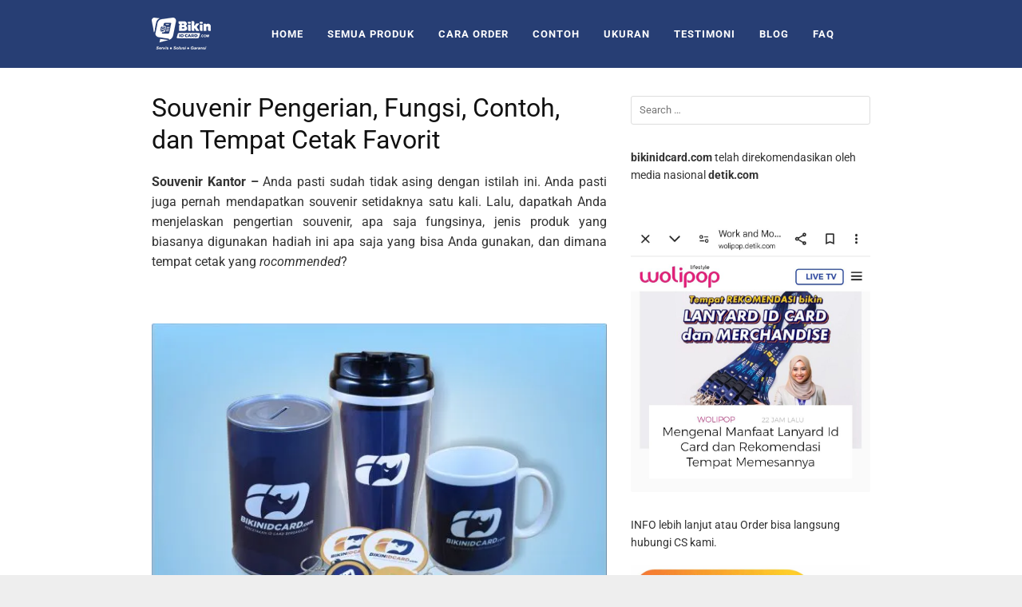

--- FILE ---
content_type: text/html; charset=UTF-8
request_url: https://bikinidcard.com/souvenir/
body_size: 42649
content:
<!DOCTYPE html>
<html lang="en-US">

<head><meta charset="UTF-8"><script>if(navigator.userAgent.match(/MSIE|Internet Explorer/i)||navigator.userAgent.match(/Trident\/7\..*?rv:11/i)){var href=document.location.href;if(!href.match(/[?&]nowprocket/)){if(href.indexOf("?")==-1){if(href.indexOf("#")==-1){document.location.href=href+"?nowprocket=1"}else{document.location.href=href.replace("#","?nowprocket=1#")}}else{if(href.indexOf("#")==-1){document.location.href=href+"&nowprocket=1"}else{document.location.href=href.replace("#","&nowprocket=1#")}}}}</script><script>(()=>{class RocketLazyLoadScripts{constructor(){this.v="2.0.4",this.userEvents=["keydown","keyup","mousedown","mouseup","mousemove","mouseover","mouseout","touchmove","touchstart","touchend","touchcancel","wheel","click","dblclick","input"],this.attributeEvents=["onblur","onclick","oncontextmenu","ondblclick","onfocus","onmousedown","onmouseenter","onmouseleave","onmousemove","onmouseout","onmouseover","onmouseup","onmousewheel","onscroll","onsubmit"]}async t(){this.i(),this.o(),/iP(ad|hone)/.test(navigator.userAgent)&&this.h(),this.u(),this.l(this),this.m(),this.k(this),this.p(this),this._(),await Promise.all([this.R(),this.L()]),this.lastBreath=Date.now(),this.S(this),this.P(),this.D(),this.O(),this.M(),await this.C(this.delayedScripts.normal),await this.C(this.delayedScripts.defer),await this.C(this.delayedScripts.async),await this.T(),await this.F(),await this.j(),await this.A(),window.dispatchEvent(new Event("rocket-allScriptsLoaded")),this.everythingLoaded=!0,this.lastTouchEnd&&await new Promise(t=>setTimeout(t,500-Date.now()+this.lastTouchEnd)),this.I(),this.H(),this.U(),this.W()}i(){this.CSPIssue=sessionStorage.getItem("rocketCSPIssue"),document.addEventListener("securitypolicyviolation",t=>{this.CSPIssue||"script-src-elem"!==t.violatedDirective||"data"!==t.blockedURI||(this.CSPIssue=!0,sessionStorage.setItem("rocketCSPIssue",!0))},{isRocket:!0})}o(){window.addEventListener("pageshow",t=>{this.persisted=t.persisted,this.realWindowLoadedFired=!0},{isRocket:!0}),window.addEventListener("pagehide",()=>{this.onFirstUserAction=null},{isRocket:!0})}h(){let t;function e(e){t=e}window.addEventListener("touchstart",e,{isRocket:!0}),window.addEventListener("touchend",function i(o){o.changedTouches[0]&&t.changedTouches[0]&&Math.abs(o.changedTouches[0].pageX-t.changedTouches[0].pageX)<10&&Math.abs(o.changedTouches[0].pageY-t.changedTouches[0].pageY)<10&&o.timeStamp-t.timeStamp<200&&(window.removeEventListener("touchstart",e,{isRocket:!0}),window.removeEventListener("touchend",i,{isRocket:!0}),"INPUT"===o.target.tagName&&"text"===o.target.type||(o.target.dispatchEvent(new TouchEvent("touchend",{target:o.target,bubbles:!0})),o.target.dispatchEvent(new MouseEvent("mouseover",{target:o.target,bubbles:!0})),o.target.dispatchEvent(new PointerEvent("click",{target:o.target,bubbles:!0,cancelable:!0,detail:1,clientX:o.changedTouches[0].clientX,clientY:o.changedTouches[0].clientY})),event.preventDefault()))},{isRocket:!0})}q(t){this.userActionTriggered||("mousemove"!==t.type||this.firstMousemoveIgnored?"keyup"===t.type||"mouseover"===t.type||"mouseout"===t.type||(this.userActionTriggered=!0,this.onFirstUserAction&&this.onFirstUserAction()):this.firstMousemoveIgnored=!0),"click"===t.type&&t.preventDefault(),t.stopPropagation(),t.stopImmediatePropagation(),"touchstart"===this.lastEvent&&"touchend"===t.type&&(this.lastTouchEnd=Date.now()),"click"===t.type&&(this.lastTouchEnd=0),this.lastEvent=t.type,t.composedPath&&t.composedPath()[0].getRootNode()instanceof ShadowRoot&&(t.rocketTarget=t.composedPath()[0]),this.savedUserEvents.push(t)}u(){this.savedUserEvents=[],this.userEventHandler=this.q.bind(this),this.userEvents.forEach(t=>window.addEventListener(t,this.userEventHandler,{passive:!1,isRocket:!0})),document.addEventListener("visibilitychange",this.userEventHandler,{isRocket:!0})}U(){this.userEvents.forEach(t=>window.removeEventListener(t,this.userEventHandler,{passive:!1,isRocket:!0})),document.removeEventListener("visibilitychange",this.userEventHandler,{isRocket:!0}),this.savedUserEvents.forEach(t=>{(t.rocketTarget||t.target).dispatchEvent(new window[t.constructor.name](t.type,t))})}m(){const t="return false",e=Array.from(this.attributeEvents,t=>"data-rocket-"+t),i="["+this.attributeEvents.join("],[")+"]",o="[data-rocket-"+this.attributeEvents.join("],[data-rocket-")+"]",s=(e,i,o)=>{o&&o!==t&&(e.setAttribute("data-rocket-"+i,o),e["rocket"+i]=new Function("event",o),e.setAttribute(i,t))};new MutationObserver(t=>{for(const n of t)"attributes"===n.type&&(n.attributeName.startsWith("data-rocket-")||this.everythingLoaded?n.attributeName.startsWith("data-rocket-")&&this.everythingLoaded&&this.N(n.target,n.attributeName.substring(12)):s(n.target,n.attributeName,n.target.getAttribute(n.attributeName))),"childList"===n.type&&n.addedNodes.forEach(t=>{if(t.nodeType===Node.ELEMENT_NODE)if(this.everythingLoaded)for(const i of[t,...t.querySelectorAll(o)])for(const t of i.getAttributeNames())e.includes(t)&&this.N(i,t.substring(12));else for(const e of[t,...t.querySelectorAll(i)])for(const t of e.getAttributeNames())this.attributeEvents.includes(t)&&s(e,t,e.getAttribute(t))})}).observe(document,{subtree:!0,childList:!0,attributeFilter:[...this.attributeEvents,...e]})}I(){this.attributeEvents.forEach(t=>{document.querySelectorAll("[data-rocket-"+t+"]").forEach(e=>{this.N(e,t)})})}N(t,e){const i=t.getAttribute("data-rocket-"+e);i&&(t.setAttribute(e,i),t.removeAttribute("data-rocket-"+e))}k(t){Object.defineProperty(HTMLElement.prototype,"onclick",{get(){return this.rocketonclick||null},set(e){this.rocketonclick=e,this.setAttribute(t.everythingLoaded?"onclick":"data-rocket-onclick","this.rocketonclick(event)")}})}S(t){function e(e,i){let o=e[i];e[i]=null,Object.defineProperty(e,i,{get:()=>o,set(s){t.everythingLoaded?o=s:e["rocket"+i]=o=s}})}e(document,"onreadystatechange"),e(window,"onload"),e(window,"onpageshow");try{Object.defineProperty(document,"readyState",{get:()=>t.rocketReadyState,set(e){t.rocketReadyState=e},configurable:!0}),document.readyState="loading"}catch(t){console.log("WPRocket DJE readyState conflict, bypassing")}}l(t){this.originalAddEventListener=EventTarget.prototype.addEventListener,this.originalRemoveEventListener=EventTarget.prototype.removeEventListener,this.savedEventListeners=[],EventTarget.prototype.addEventListener=function(e,i,o){o&&o.isRocket||!t.B(e,this)&&!t.userEvents.includes(e)||t.B(e,this)&&!t.userActionTriggered||e.startsWith("rocket-")||t.everythingLoaded?t.originalAddEventListener.call(this,e,i,o):(t.savedEventListeners.push({target:this,remove:!1,type:e,func:i,options:o}),"mouseenter"!==e&&"mouseleave"!==e||t.originalAddEventListener.call(this,e,t.savedUserEvents.push,o))},EventTarget.prototype.removeEventListener=function(e,i,o){o&&o.isRocket||!t.B(e,this)&&!t.userEvents.includes(e)||t.B(e,this)&&!t.userActionTriggered||e.startsWith("rocket-")||t.everythingLoaded?t.originalRemoveEventListener.call(this,e,i,o):t.savedEventListeners.push({target:this,remove:!0,type:e,func:i,options:o})}}J(t,e){this.savedEventListeners=this.savedEventListeners.filter(i=>{let o=i.type,s=i.target||window;return e!==o||t!==s||(this.B(o,s)&&(i.type="rocket-"+o),this.$(i),!1)})}H(){EventTarget.prototype.addEventListener=this.originalAddEventListener,EventTarget.prototype.removeEventListener=this.originalRemoveEventListener,this.savedEventListeners.forEach(t=>this.$(t))}$(t){t.remove?this.originalRemoveEventListener.call(t.target,t.type,t.func,t.options):this.originalAddEventListener.call(t.target,t.type,t.func,t.options)}p(t){let e;function i(e){return t.everythingLoaded?e:e.split(" ").map(t=>"load"===t||t.startsWith("load.")?"rocket-jquery-load":t).join(" ")}function o(o){function s(e){const s=o.fn[e];o.fn[e]=o.fn.init.prototype[e]=function(){return this[0]===window&&t.userActionTriggered&&("string"==typeof arguments[0]||arguments[0]instanceof String?arguments[0]=i(arguments[0]):"object"==typeof arguments[0]&&Object.keys(arguments[0]).forEach(t=>{const e=arguments[0][t];delete arguments[0][t],arguments[0][i(t)]=e})),s.apply(this,arguments),this}}if(o&&o.fn&&!t.allJQueries.includes(o)){const e={DOMContentLoaded:[],"rocket-DOMContentLoaded":[]};for(const t in e)document.addEventListener(t,()=>{e[t].forEach(t=>t())},{isRocket:!0});o.fn.ready=o.fn.init.prototype.ready=function(i){function s(){parseInt(o.fn.jquery)>2?setTimeout(()=>i.bind(document)(o)):i.bind(document)(o)}return"function"==typeof i&&(t.realDomReadyFired?!t.userActionTriggered||t.fauxDomReadyFired?s():e["rocket-DOMContentLoaded"].push(s):e.DOMContentLoaded.push(s)),o([])},s("on"),s("one"),s("off"),t.allJQueries.push(o)}e=o}t.allJQueries=[],o(window.jQuery),Object.defineProperty(window,"jQuery",{get:()=>e,set(t){o(t)}})}P(){const t=new Map;document.write=document.writeln=function(e){const i=document.currentScript,o=document.createRange(),s=i.parentElement;let n=t.get(i);void 0===n&&(n=i.nextSibling,t.set(i,n));const c=document.createDocumentFragment();o.setStart(c,0),c.appendChild(o.createContextualFragment(e)),s.insertBefore(c,n)}}async R(){return new Promise(t=>{this.userActionTriggered?t():this.onFirstUserAction=t})}async L(){return new Promise(t=>{document.addEventListener("DOMContentLoaded",()=>{this.realDomReadyFired=!0,t()},{isRocket:!0})})}async j(){return this.realWindowLoadedFired?Promise.resolve():new Promise(t=>{window.addEventListener("load",t,{isRocket:!0})})}M(){this.pendingScripts=[];this.scriptsMutationObserver=new MutationObserver(t=>{for(const e of t)e.addedNodes.forEach(t=>{"SCRIPT"!==t.tagName||t.noModule||t.isWPRocket||this.pendingScripts.push({script:t,promise:new Promise(e=>{const i=()=>{const i=this.pendingScripts.findIndex(e=>e.script===t);i>=0&&this.pendingScripts.splice(i,1),e()};t.addEventListener("load",i,{isRocket:!0}),t.addEventListener("error",i,{isRocket:!0}),setTimeout(i,1e3)})})})}),this.scriptsMutationObserver.observe(document,{childList:!0,subtree:!0})}async F(){await this.X(),this.pendingScripts.length?(await this.pendingScripts[0].promise,await this.F()):this.scriptsMutationObserver.disconnect()}D(){this.delayedScripts={normal:[],async:[],defer:[]},document.querySelectorAll("script[type$=rocketlazyloadscript]").forEach(t=>{t.hasAttribute("data-rocket-src")?t.hasAttribute("async")&&!1!==t.async?this.delayedScripts.async.push(t):t.hasAttribute("defer")&&!1!==t.defer||"module"===t.getAttribute("data-rocket-type")?this.delayedScripts.defer.push(t):this.delayedScripts.normal.push(t):this.delayedScripts.normal.push(t)})}async _(){await this.L();let t=[];document.querySelectorAll("script[type$=rocketlazyloadscript][data-rocket-src]").forEach(e=>{let i=e.getAttribute("data-rocket-src");if(i&&!i.startsWith("data:")){i.startsWith("//")&&(i=location.protocol+i);try{const o=new URL(i).origin;o!==location.origin&&t.push({src:o,crossOrigin:e.crossOrigin||"module"===e.getAttribute("data-rocket-type")})}catch(t){}}}),t=[...new Map(t.map(t=>[JSON.stringify(t),t])).values()],this.Y(t,"preconnect")}async G(t){if(await this.K(),!0!==t.noModule||!("noModule"in HTMLScriptElement.prototype))return new Promise(e=>{let i;function o(){(i||t).setAttribute("data-rocket-status","executed"),e()}try{if(navigator.userAgent.includes("Firefox/")||""===navigator.vendor||this.CSPIssue)i=document.createElement("script"),[...t.attributes].forEach(t=>{let e=t.nodeName;"type"!==e&&("data-rocket-type"===e&&(e="type"),"data-rocket-src"===e&&(e="src"),i.setAttribute(e,t.nodeValue))}),t.text&&(i.text=t.text),t.nonce&&(i.nonce=t.nonce),i.hasAttribute("src")?(i.addEventListener("load",o,{isRocket:!0}),i.addEventListener("error",()=>{i.setAttribute("data-rocket-status","failed-network"),e()},{isRocket:!0}),setTimeout(()=>{i.isConnected||e()},1)):(i.text=t.text,o()),i.isWPRocket=!0,t.parentNode.replaceChild(i,t);else{const i=t.getAttribute("data-rocket-type"),s=t.getAttribute("data-rocket-src");i?(t.type=i,t.removeAttribute("data-rocket-type")):t.removeAttribute("type"),t.addEventListener("load",o,{isRocket:!0}),t.addEventListener("error",i=>{this.CSPIssue&&i.target.src.startsWith("data:")?(console.log("WPRocket: CSP fallback activated"),t.removeAttribute("src"),this.G(t).then(e)):(t.setAttribute("data-rocket-status","failed-network"),e())},{isRocket:!0}),s?(t.fetchPriority="high",t.removeAttribute("data-rocket-src"),t.src=s):t.src="data:text/javascript;base64,"+window.btoa(unescape(encodeURIComponent(t.text)))}}catch(i){t.setAttribute("data-rocket-status","failed-transform"),e()}});t.setAttribute("data-rocket-status","skipped")}async C(t){const e=t.shift();return e?(e.isConnected&&await this.G(e),this.C(t)):Promise.resolve()}O(){this.Y([...this.delayedScripts.normal,...this.delayedScripts.defer,...this.delayedScripts.async],"preload")}Y(t,e){this.trash=this.trash||[];let i=!0;var o=document.createDocumentFragment();t.forEach(t=>{const s=t.getAttribute&&t.getAttribute("data-rocket-src")||t.src;if(s&&!s.startsWith("data:")){const n=document.createElement("link");n.href=s,n.rel=e,"preconnect"!==e&&(n.as="script",n.fetchPriority=i?"high":"low"),t.getAttribute&&"module"===t.getAttribute("data-rocket-type")&&(n.crossOrigin=!0),t.crossOrigin&&(n.crossOrigin=t.crossOrigin),t.integrity&&(n.integrity=t.integrity),t.nonce&&(n.nonce=t.nonce),o.appendChild(n),this.trash.push(n),i=!1}}),document.head.appendChild(o)}W(){this.trash.forEach(t=>t.remove())}async T(){try{document.readyState="interactive"}catch(t){}this.fauxDomReadyFired=!0;try{await this.K(),this.J(document,"readystatechange"),document.dispatchEvent(new Event("rocket-readystatechange")),await this.K(),document.rocketonreadystatechange&&document.rocketonreadystatechange(),await this.K(),this.J(document,"DOMContentLoaded"),document.dispatchEvent(new Event("rocket-DOMContentLoaded")),await this.K(),this.J(window,"DOMContentLoaded"),window.dispatchEvent(new Event("rocket-DOMContentLoaded"))}catch(t){console.error(t)}}async A(){try{document.readyState="complete"}catch(t){}try{await this.K(),this.J(document,"readystatechange"),document.dispatchEvent(new Event("rocket-readystatechange")),await this.K(),document.rocketonreadystatechange&&document.rocketonreadystatechange(),await this.K(),this.J(window,"load"),window.dispatchEvent(new Event("rocket-load")),await this.K(),window.rocketonload&&window.rocketonload(),await this.K(),this.allJQueries.forEach(t=>t(window).trigger("rocket-jquery-load")),await this.K(),this.J(window,"pageshow");const t=new Event("rocket-pageshow");t.persisted=this.persisted,window.dispatchEvent(t),await this.K(),window.rocketonpageshow&&window.rocketonpageshow({persisted:this.persisted})}catch(t){console.error(t)}}async K(){Date.now()-this.lastBreath>45&&(await this.X(),this.lastBreath=Date.now())}async X(){return document.hidden?new Promise(t=>setTimeout(t)):new Promise(t=>requestAnimationFrame(t))}B(t,e){return e===document&&"readystatechange"===t||(e===document&&"DOMContentLoaded"===t||(e===window&&"DOMContentLoaded"===t||(e===window&&"load"===t||e===window&&"pageshow"===t)))}static run(){(new RocketLazyLoadScripts).t()}}RocketLazyLoadScripts.run()})();</script>
  
  <meta name="viewport" content="width=device-width,initial-scale=1,minimum-scale=1.0">
  <meta name='robots' content='index, follow, max-image-preview:large, max-snippet:-1, max-video-preview:-1' />

	<!-- This site is optimized with the Yoast SEO Premium plugin v23.7 (Yoast SEO v26.8) - https://yoast.com/product/yoast-seo-premium-wordpress/ -->
	<title>Souvenir | Pengerian, Fungsi, Contoh, dan Tempat Cetak Favorit</title>
<link data-rocket-prefetch href="https://i0.wp.com" rel="dns-prefetch">
<link data-rocket-prefetch href="https://stats.wp.com" rel="dns-prefetch"><link rel="preload" data-rocket-preload as="image" href="https://i0.wp.com/bikinidcard.com/wp-content/uploads/2020/02/souvenir.jpg?resize=591%2C438&#038;ssl=1" fetchpriority="high">
	<meta name="description" content="Souvenir adalah kenang-kenangan unik mudah yang bisa digunakan untuk promosi dan lainnya | Cetak murah di sini, WA : 0851 0050 6190" />
	<link rel="canonical" href="https://bikinidcard.com/souvenir/" />
	<meta property="og:locale" content="en_US" />
	<meta property="og:type" content="article" />
	<meta property="og:title" content="Souvenir Pengerian, Fungsi, Contoh, dan Tempat Cetak Favorit" />
	<meta property="og:description" content="Souvenir adalah kenang-kenangan unik mudah yang bisa digunakan untuk promosi dan lainnya | Cetak murah di sini, WA : 0851 0050 6190" />
	<meta property="og:url" content="https://bikinidcard.com/souvenir/" />
	<meta property="og:site_name" content="Bikinidcard.com" />
	<meta property="article:publisher" content="https://www.facebook.com/bikin.idcard.murah" />
	<meta property="article:published_time" content="2020-02-06T09:51:21+00:00" />
	<meta property="article:modified_time" content="2025-05-07T08:47:49+00:00" />
	<meta property="og:image" content="https://bikinidcard.com/wp-content/uploads/2020/02/souvenir-kantor-murah.jpg" />
	<meta property="og:image:width" content="689" />
	<meta property="og:image:height" content="688" />
	<meta property="og:image:type" content="image/jpeg" />
	<meta name="author" content="retro" />
	<meta name="twitter:card" content="summary_large_image" />
	<meta name="twitter:creator" content="@id_card_murah" />
	<meta name="twitter:site" content="@id_card_murah" />
	<meta name="twitter:label1" content="Written by" />
	<meta name="twitter:data1" content="" />
	<meta name="twitter:label2" content="Est. reading time" />
	<meta name="twitter:data2" content="7 minutes" />
	<script type="application/ld+json" class="yoast-schema-graph">{"@context":"https://schema.org","@graph":[{"@type":"Article","@id":"https://bikinidcard.com/souvenir/#article","isPartOf":{"@id":"https://bikinidcard.com/souvenir/"},"author":{"name":"retro","@id":"https://bikinidcard.com/#/schema/person/515619af25f928e33785fe0375052c37"},"headline":"Souvenir Pengerian, Fungsi, Contoh, dan Tempat Cetak Favorit","datePublished":"2020-02-06T09:51:21+00:00","dateModified":"2025-05-07T08:47:49+00:00","mainEntityOfPage":{"@id":"https://bikinidcard.com/souvenir/"},"wordCount":1152,"commentCount":0,"publisher":{"@id":"https://bikinidcard.com/#organization"},"image":{"@id":"https://bikinidcard.com/souvenir/#primaryimage"},"thumbnailUrl":"https://i0.wp.com/bikinidcard.com/wp-content/uploads/2020/02/souvenir-kantor-murah.jpg?fit=689%2C688&ssl=1","keywords":["fungsi souvenir","jenis souvenir","souvenir","souvenir event","souvenir gelas","souvenir khas semarang","souvenir murah","souvenir unik"],"articleSection":["BLOG"],"inLanguage":"en-US","potentialAction":[{"@type":"CommentAction","name":"Comment","target":["https://bikinidcard.com/souvenir/#respond"]}]},{"@type":"WebPage","@id":"https://bikinidcard.com/souvenir/","url":"https://bikinidcard.com/souvenir/","name":"Souvenir | Pengerian, Fungsi, Contoh, dan Tempat Cetak Favorit","isPartOf":{"@id":"https://bikinidcard.com/#website"},"primaryImageOfPage":{"@id":"https://bikinidcard.com/souvenir/#primaryimage"},"image":{"@id":"https://bikinidcard.com/souvenir/#primaryimage"},"thumbnailUrl":"https://i0.wp.com/bikinidcard.com/wp-content/uploads/2020/02/souvenir-kantor-murah.jpg?fit=689%2C688&ssl=1","datePublished":"2020-02-06T09:51:21+00:00","dateModified":"2025-05-07T08:47:49+00:00","description":"Souvenir adalah kenang-kenangan unik mudah yang bisa digunakan untuk promosi dan lainnya | Cetak murah di sini, WA : 0851 0050 6190","breadcrumb":{"@id":"https://bikinidcard.com/souvenir/#breadcrumb"},"inLanguage":"en-US","potentialAction":[{"@type":"ReadAction","target":["https://bikinidcard.com/souvenir/"]}]},{"@type":"ImageObject","inLanguage":"en-US","@id":"https://bikinidcard.com/souvenir/#primaryimage","url":"https://i0.wp.com/bikinidcard.com/wp-content/uploads/2020/02/souvenir-kantor-murah.jpg?fit=689%2C688&ssl=1","contentUrl":"https://i0.wp.com/bikinidcard.com/wp-content/uploads/2020/02/souvenir-kantor-murah.jpg?fit=689%2C688&ssl=1","width":689,"height":688,"caption":"souvenir kantor murah"},{"@type":"BreadcrumbList","@id":"https://bikinidcard.com/souvenir/#breadcrumb","itemListElement":[{"@type":"ListItem","position":1,"name":"Home","item":"https://bikinidcard.com/"},{"@type":"ListItem","position":2,"name":"BLOG","item":"https://bikinidcard.com/category/blog/"},{"@type":"ListItem","position":3,"name":"Souvenir Pengerian, Fungsi, Contoh, dan Tempat Cetak Favorit"}]},{"@type":"WebSite","@id":"https://bikinidcard.com/#website","url":"https://bikinidcard.com/","name":"Bikinidcard.com","description":"Tempat Bikin ID Card, Berbagai Tanda Pengenal, Merchandise, Souvenir, Seminarkit, Cetak Kertas dan Digital Priting. Hub. 0899-5178-302","publisher":{"@id":"https://bikinidcard.com/#organization"},"alternateName":"Bikinidcard.com | Digital Printing | Merchandise | Percetakan","potentialAction":[{"@type":"SearchAction","target":{"@type":"EntryPoint","urlTemplate":"https://bikinidcard.com/?s={search_term_string}"},"query-input":{"@type":"PropertyValueSpecification","valueRequired":true,"valueName":"search_term_string"}}],"inLanguage":"en-US"},{"@type":"Organization","@id":"https://bikinidcard.com/#organization","name":"Bikinidcard.com","alternateName":"Retro Card","url":"https://bikinidcard.com/","logo":{"@type":"ImageObject","inLanguage":"en-US","@id":"https://bikinidcard.com/#/schema/logo/image/","url":"https://bikinidcard.com/wp-content/uploads/2020/08/cropped-LOGO-BID.png","contentUrl":"https://bikinidcard.com/wp-content/uploads/2020/08/cropped-LOGO-BID.png","width":512,"height":512,"caption":"Bikinidcard.com"},"image":{"@id":"https://bikinidcard.com/#/schema/logo/image/"},"sameAs":["https://www.facebook.com/bikin.idcard.murah","https://x.com/id_card_murah","https://instagram.com/bikinidcard.com_admin/","https://www.youtube.com/channel/UC052mWLdBRurydPHoHB17Tg/feed"]},{"@type":"Person","@id":"https://bikinidcard.com/#/schema/person/515619af25f928e33785fe0375052c37","name":"retro","image":{"@type":"ImageObject","inLanguage":"en-US","@id":"https://bikinidcard.com/#/schema/person/image/","url":"https://secure.gravatar.com/avatar/4bbbd11bbbeccd7a605f4d9ddd4f1671e12570d4ea990677bddefb60bc76f35a?s=96&d=mm&r=g","contentUrl":"https://secure.gravatar.com/avatar/4bbbd11bbbeccd7a605f4d9ddd4f1671e12570d4ea990677bddefb60bc76f35a?s=96&d=mm&r=g","caption":"retro"},"url":"https://bikinidcard.com/author/retro/"}]}</script>
	<!-- / Yoast SEO Premium plugin. -->


<link rel='dns-prefetch' href='//www.googletagmanager.com' />
<link rel='dns-prefetch' href='//stats.wp.com' />

<link rel='preconnect' href='//i0.wp.com' />
<link rel='preconnect' href='//c0.wp.com' />
<link rel="alternate" type="application/rss+xml" title="Bikinidcard.com &raquo; Feed" href="https://bikinidcard.com/feed/" />
<link rel="alternate" type="application/rss+xml" title="Bikinidcard.com &raquo; Comments Feed" href="https://bikinidcard.com/comments/feed/" />
<link rel="alternate" type="application/rss+xml" title="Bikinidcard.com &raquo; Souvenir Pengerian, Fungsi, Contoh, dan Tempat Cetak Favorit Comments Feed" href="https://bikinidcard.com/souvenir/feed/" />
<style id='wp-img-auto-sizes-contain-inline-css' type='text/css'>
img:is([sizes=auto i],[sizes^="auto," i]){contain-intrinsic-size:3000px 1500px}
/*# sourceURL=wp-img-auto-sizes-contain-inline-css */
</style>
<link data-minify="1" rel='stylesheet' id='wp-block-library-css' href='https://bikinidcard.com/wp-content/cache/min/1/c/6.9/wp-includes/css/dist/block-library/style.min.css?ver=1766483979' type='text/css' media='all' />
<style id='classic-theme-styles-inline-css' type='text/css'>
/*! This file is auto-generated */
.wp-block-button__link{color:#fff;background-color:#32373c;border-radius:9999px;box-shadow:none;text-decoration:none;padding:calc(.667em + 2px) calc(1.333em + 2px);font-size:1.125em}.wp-block-file__button{background:#32373c;color:#fff;text-decoration:none}
/*# sourceURL=/wp-includes/css/classic-themes.min.css */
</style>
<link data-minify="1" rel='stylesheet' id='mediaelement-css' href='https://bikinidcard.com/wp-content/cache/background-css/1/bikinidcard.com/wp-content/cache/min/1/c/6.9/wp-includes/js/mediaelement/mediaelementplayer-legacy.min.css?ver=1766483979&wpr_t=1769029723' type='text/css' media='all' />
<link data-minify="1" rel='stylesheet' id='wp-mediaelement-css' href='https://bikinidcard.com/wp-content/cache/min/1/c/6.9/wp-includes/js/mediaelement/wp-mediaelement.min.css?ver=1766483979' type='text/css' media='all' />
<style id='jetpack-sharing-buttons-style-inline-css' type='text/css'>
.jetpack-sharing-buttons__services-list{display:flex;flex-direction:row;flex-wrap:wrap;gap:0;list-style-type:none;margin:5px;padding:0}.jetpack-sharing-buttons__services-list.has-small-icon-size{font-size:12px}.jetpack-sharing-buttons__services-list.has-normal-icon-size{font-size:16px}.jetpack-sharing-buttons__services-list.has-large-icon-size{font-size:24px}.jetpack-sharing-buttons__services-list.has-huge-icon-size{font-size:36px}@media print{.jetpack-sharing-buttons__services-list{display:none!important}}.editor-styles-wrapper .wp-block-jetpack-sharing-buttons{gap:0;padding-inline-start:0}ul.jetpack-sharing-buttons__services-list.has-background{padding:1.25em 2.375em}
/*# sourceURL=https://bikinidcard.com/wp-content/plugins/jetpack/_inc/blocks/sharing-buttons/view.css */
</style>
<style id='global-styles-inline-css' type='text/css'>
:root{--wp--preset--aspect-ratio--square: 1;--wp--preset--aspect-ratio--4-3: 4/3;--wp--preset--aspect-ratio--3-4: 3/4;--wp--preset--aspect-ratio--3-2: 3/2;--wp--preset--aspect-ratio--2-3: 2/3;--wp--preset--aspect-ratio--16-9: 16/9;--wp--preset--aspect-ratio--9-16: 9/16;--wp--preset--color--black: #000000;--wp--preset--color--cyan-bluish-gray: #abb8c3;--wp--preset--color--white: #ffffff;--wp--preset--color--pale-pink: #f78da7;--wp--preset--color--vivid-red: #cf2e2e;--wp--preset--color--luminous-vivid-orange: #ff6900;--wp--preset--color--luminous-vivid-amber: #fcb900;--wp--preset--color--light-green-cyan: #7bdcb5;--wp--preset--color--vivid-green-cyan: #00d084;--wp--preset--color--pale-cyan-blue: #8ed1fc;--wp--preset--color--vivid-cyan-blue: #0693e3;--wp--preset--color--vivid-purple: #9b51e0;--wp--preset--gradient--vivid-cyan-blue-to-vivid-purple: linear-gradient(135deg,rgb(6,147,227) 0%,rgb(155,81,224) 100%);--wp--preset--gradient--light-green-cyan-to-vivid-green-cyan: linear-gradient(135deg,rgb(122,220,180) 0%,rgb(0,208,130) 100%);--wp--preset--gradient--luminous-vivid-amber-to-luminous-vivid-orange: linear-gradient(135deg,rgb(252,185,0) 0%,rgb(255,105,0) 100%);--wp--preset--gradient--luminous-vivid-orange-to-vivid-red: linear-gradient(135deg,rgb(255,105,0) 0%,rgb(207,46,46) 100%);--wp--preset--gradient--very-light-gray-to-cyan-bluish-gray: linear-gradient(135deg,rgb(238,238,238) 0%,rgb(169,184,195) 100%);--wp--preset--gradient--cool-to-warm-spectrum: linear-gradient(135deg,rgb(74,234,220) 0%,rgb(151,120,209) 20%,rgb(207,42,186) 40%,rgb(238,44,130) 60%,rgb(251,105,98) 80%,rgb(254,248,76) 100%);--wp--preset--gradient--blush-light-purple: linear-gradient(135deg,rgb(255,206,236) 0%,rgb(152,150,240) 100%);--wp--preset--gradient--blush-bordeaux: linear-gradient(135deg,rgb(254,205,165) 0%,rgb(254,45,45) 50%,rgb(107,0,62) 100%);--wp--preset--gradient--luminous-dusk: linear-gradient(135deg,rgb(255,203,112) 0%,rgb(199,81,192) 50%,rgb(65,88,208) 100%);--wp--preset--gradient--pale-ocean: linear-gradient(135deg,rgb(255,245,203) 0%,rgb(182,227,212) 50%,rgb(51,167,181) 100%);--wp--preset--gradient--electric-grass: linear-gradient(135deg,rgb(202,248,128) 0%,rgb(113,206,126) 100%);--wp--preset--gradient--midnight: linear-gradient(135deg,rgb(2,3,129) 0%,rgb(40,116,252) 100%);--wp--preset--font-size--small: 13px;--wp--preset--font-size--medium: 20px;--wp--preset--font-size--large: 36px;--wp--preset--font-size--x-large: 42px;--wp--preset--spacing--20: 0.44rem;--wp--preset--spacing--30: 0.67rem;--wp--preset--spacing--40: 1rem;--wp--preset--spacing--50: 1.5rem;--wp--preset--spacing--60: 2.25rem;--wp--preset--spacing--70: 3.38rem;--wp--preset--spacing--80: 5.06rem;--wp--preset--shadow--natural: 6px 6px 9px rgba(0, 0, 0, 0.2);--wp--preset--shadow--deep: 12px 12px 50px rgba(0, 0, 0, 0.4);--wp--preset--shadow--sharp: 6px 6px 0px rgba(0, 0, 0, 0.2);--wp--preset--shadow--outlined: 6px 6px 0px -3px rgb(255, 255, 255), 6px 6px rgb(0, 0, 0);--wp--preset--shadow--crisp: 6px 6px 0px rgb(0, 0, 0);}:where(.is-layout-flex){gap: 0.5em;}:where(.is-layout-grid){gap: 0.5em;}body .is-layout-flex{display: flex;}.is-layout-flex{flex-wrap: wrap;align-items: center;}.is-layout-flex > :is(*, div){margin: 0;}body .is-layout-grid{display: grid;}.is-layout-grid > :is(*, div){margin: 0;}:where(.wp-block-columns.is-layout-flex){gap: 2em;}:where(.wp-block-columns.is-layout-grid){gap: 2em;}:where(.wp-block-post-template.is-layout-flex){gap: 1.25em;}:where(.wp-block-post-template.is-layout-grid){gap: 1.25em;}.has-black-color{color: var(--wp--preset--color--black) !important;}.has-cyan-bluish-gray-color{color: var(--wp--preset--color--cyan-bluish-gray) !important;}.has-white-color{color: var(--wp--preset--color--white) !important;}.has-pale-pink-color{color: var(--wp--preset--color--pale-pink) !important;}.has-vivid-red-color{color: var(--wp--preset--color--vivid-red) !important;}.has-luminous-vivid-orange-color{color: var(--wp--preset--color--luminous-vivid-orange) !important;}.has-luminous-vivid-amber-color{color: var(--wp--preset--color--luminous-vivid-amber) !important;}.has-light-green-cyan-color{color: var(--wp--preset--color--light-green-cyan) !important;}.has-vivid-green-cyan-color{color: var(--wp--preset--color--vivid-green-cyan) !important;}.has-pale-cyan-blue-color{color: var(--wp--preset--color--pale-cyan-blue) !important;}.has-vivid-cyan-blue-color{color: var(--wp--preset--color--vivid-cyan-blue) !important;}.has-vivid-purple-color{color: var(--wp--preset--color--vivid-purple) !important;}.has-black-background-color{background-color: var(--wp--preset--color--black) !important;}.has-cyan-bluish-gray-background-color{background-color: var(--wp--preset--color--cyan-bluish-gray) !important;}.has-white-background-color{background-color: var(--wp--preset--color--white) !important;}.has-pale-pink-background-color{background-color: var(--wp--preset--color--pale-pink) !important;}.has-vivid-red-background-color{background-color: var(--wp--preset--color--vivid-red) !important;}.has-luminous-vivid-orange-background-color{background-color: var(--wp--preset--color--luminous-vivid-orange) !important;}.has-luminous-vivid-amber-background-color{background-color: var(--wp--preset--color--luminous-vivid-amber) !important;}.has-light-green-cyan-background-color{background-color: var(--wp--preset--color--light-green-cyan) !important;}.has-vivid-green-cyan-background-color{background-color: var(--wp--preset--color--vivid-green-cyan) !important;}.has-pale-cyan-blue-background-color{background-color: var(--wp--preset--color--pale-cyan-blue) !important;}.has-vivid-cyan-blue-background-color{background-color: var(--wp--preset--color--vivid-cyan-blue) !important;}.has-vivid-purple-background-color{background-color: var(--wp--preset--color--vivid-purple) !important;}.has-black-border-color{border-color: var(--wp--preset--color--black) !important;}.has-cyan-bluish-gray-border-color{border-color: var(--wp--preset--color--cyan-bluish-gray) !important;}.has-white-border-color{border-color: var(--wp--preset--color--white) !important;}.has-pale-pink-border-color{border-color: var(--wp--preset--color--pale-pink) !important;}.has-vivid-red-border-color{border-color: var(--wp--preset--color--vivid-red) !important;}.has-luminous-vivid-orange-border-color{border-color: var(--wp--preset--color--luminous-vivid-orange) !important;}.has-luminous-vivid-amber-border-color{border-color: var(--wp--preset--color--luminous-vivid-amber) !important;}.has-light-green-cyan-border-color{border-color: var(--wp--preset--color--light-green-cyan) !important;}.has-vivid-green-cyan-border-color{border-color: var(--wp--preset--color--vivid-green-cyan) !important;}.has-pale-cyan-blue-border-color{border-color: var(--wp--preset--color--pale-cyan-blue) !important;}.has-vivid-cyan-blue-border-color{border-color: var(--wp--preset--color--vivid-cyan-blue) !important;}.has-vivid-purple-border-color{border-color: var(--wp--preset--color--vivid-purple) !important;}.has-vivid-cyan-blue-to-vivid-purple-gradient-background{background: var(--wp--preset--gradient--vivid-cyan-blue-to-vivid-purple) !important;}.has-light-green-cyan-to-vivid-green-cyan-gradient-background{background: var(--wp--preset--gradient--light-green-cyan-to-vivid-green-cyan) !important;}.has-luminous-vivid-amber-to-luminous-vivid-orange-gradient-background{background: var(--wp--preset--gradient--luminous-vivid-amber-to-luminous-vivid-orange) !important;}.has-luminous-vivid-orange-to-vivid-red-gradient-background{background: var(--wp--preset--gradient--luminous-vivid-orange-to-vivid-red) !important;}.has-very-light-gray-to-cyan-bluish-gray-gradient-background{background: var(--wp--preset--gradient--very-light-gray-to-cyan-bluish-gray) !important;}.has-cool-to-warm-spectrum-gradient-background{background: var(--wp--preset--gradient--cool-to-warm-spectrum) !important;}.has-blush-light-purple-gradient-background{background: var(--wp--preset--gradient--blush-light-purple) !important;}.has-blush-bordeaux-gradient-background{background: var(--wp--preset--gradient--blush-bordeaux) !important;}.has-luminous-dusk-gradient-background{background: var(--wp--preset--gradient--luminous-dusk) !important;}.has-pale-ocean-gradient-background{background: var(--wp--preset--gradient--pale-ocean) !important;}.has-electric-grass-gradient-background{background: var(--wp--preset--gradient--electric-grass) !important;}.has-midnight-gradient-background{background: var(--wp--preset--gradient--midnight) !important;}.has-small-font-size{font-size: var(--wp--preset--font-size--small) !important;}.has-medium-font-size{font-size: var(--wp--preset--font-size--medium) !important;}.has-large-font-size{font-size: var(--wp--preset--font-size--large) !important;}.has-x-large-font-size{font-size: var(--wp--preset--font-size--x-large) !important;}
:where(.wp-block-post-template.is-layout-flex){gap: 1.25em;}:where(.wp-block-post-template.is-layout-grid){gap: 1.25em;}
:where(.wp-block-term-template.is-layout-flex){gap: 1.25em;}:where(.wp-block-term-template.is-layout-grid){gap: 1.25em;}
:where(.wp-block-columns.is-layout-flex){gap: 2em;}:where(.wp-block-columns.is-layout-grid){gap: 2em;}
:root :where(.wp-block-pullquote){font-size: 1.5em;line-height: 1.6;}
/*# sourceURL=global-styles-inline-css */
</style>
<link data-minify="1" rel='stylesheet' id='dashicons-css' href='https://bikinidcard.com/wp-content/cache/min/1/c/6.9/wp-includes/css/dashicons.min.css?ver=1766483979' type='text/css' media='all' />
<link data-minify="1" rel='stylesheet' id='admin-bar-css' href='https://bikinidcard.com/wp-content/cache/min/1/c/6.9/wp-includes/css/admin-bar.min.css?ver=1766483979' type='text/css' media='all' />
<style id='admin-bar-inline-css' type='text/css'>

    /* Hide CanvasJS credits for P404 charts specifically */
    #p404RedirectChart .canvasjs-chart-credit {
        display: none !important;
    }
    
    #p404RedirectChart canvas {
        border-radius: 6px;
    }

    .p404-redirect-adminbar-weekly-title {
        font-weight: bold;
        font-size: 14px;
        color: #fff;
        margin-bottom: 6px;
    }

    #wpadminbar #wp-admin-bar-p404_free_top_button .ab-icon:before {
        content: "\f103";
        color: #dc3545;
        top: 3px;
    }
    
    #wp-admin-bar-p404_free_top_button .ab-item {
        min-width: 80px !important;
        padding: 0px !important;
    }
    
    /* Ensure proper positioning and z-index for P404 dropdown */
    .p404-redirect-adminbar-dropdown-wrap { 
        min-width: 0; 
        padding: 0;
        position: static !important;
    }
    
    #wpadminbar #wp-admin-bar-p404_free_top_button_dropdown {
        position: static !important;
    }
    
    #wpadminbar #wp-admin-bar-p404_free_top_button_dropdown .ab-item {
        padding: 0 !important;
        margin: 0 !important;
    }
    
    .p404-redirect-dropdown-container {
        min-width: 340px;
        padding: 18px 18px 12px 18px;
        background: #23282d !important;
        color: #fff;
        border-radius: 12px;
        box-shadow: 0 8px 32px rgba(0,0,0,0.25);
        margin-top: 10px;
        position: relative !important;
        z-index: 999999 !important;
        display: block !important;
        border: 1px solid #444;
    }
    
    /* Ensure P404 dropdown appears on hover */
    #wpadminbar #wp-admin-bar-p404_free_top_button .p404-redirect-dropdown-container { 
        display: none !important;
    }
    
    #wpadminbar #wp-admin-bar-p404_free_top_button:hover .p404-redirect-dropdown-container { 
        display: block !important;
    }
    
    #wpadminbar #wp-admin-bar-p404_free_top_button:hover #wp-admin-bar-p404_free_top_button_dropdown .p404-redirect-dropdown-container {
        display: block !important;
    }
    
    .p404-redirect-card {
        background: #2c3338;
        border-radius: 8px;
        padding: 18px 18px 12px 18px;
        box-shadow: 0 2px 8px rgba(0,0,0,0.07);
        display: flex;
        flex-direction: column;
        align-items: flex-start;
        border: 1px solid #444;
    }
    
    .p404-redirect-btn {
        display: inline-block;
        background: #dc3545;
        color: #fff !important;
        font-weight: bold;
        padding: 5px 22px;
        border-radius: 8px;
        text-decoration: none;
        font-size: 17px;
        transition: background 0.2s, box-shadow 0.2s;
        margin-top: 8px;
        box-shadow: 0 2px 8px rgba(220,53,69,0.15);
        text-align: center;
        line-height: 1.6;
    }
    
    .p404-redirect-btn:hover {
        background: #c82333;
        color: #fff !important;
        box-shadow: 0 4px 16px rgba(220,53,69,0.25);
    }
    
    /* Prevent conflicts with other admin bar dropdowns */
    #wpadminbar .ab-top-menu > li:hover > .ab-item,
    #wpadminbar .ab-top-menu > li.hover > .ab-item {
        z-index: auto;
    }
    
    #wpadminbar #wp-admin-bar-p404_free_top_button:hover > .ab-item {
        z-index: 999998 !important;
    }
    
/*# sourceURL=admin-bar-inline-css */
</style>
<link rel='stylesheet' id='ez-toc-css' href='https://bikinidcard.com/wp-content/plugins/easy-table-of-contents/assets/css/screen.min.css?ver=2.0.80' type='text/css' media='all' />
<style id='ez-toc-inline-css' type='text/css'>
div#ez-toc-container .ez-toc-title {font-size: 120%;}div#ez-toc-container .ez-toc-title {font-weight: 500;}div#ez-toc-container ul li , div#ez-toc-container ul li a {font-size: 95%;}div#ez-toc-container ul li , div#ez-toc-container ul li a {font-weight: 500;}div#ez-toc-container nav ul ul li {font-size: 90%;}.ez-toc-box-title {font-weight: bold; margin-bottom: 10px; text-align: center; text-transform: uppercase; letter-spacing: 1px; color: #666; padding-bottom: 5px;position:absolute;top:-4%;left:5%;background-color: inherit;transition: top 0.3s ease;}.ez-toc-box-title.toc-closed {top:-25%;}
/*# sourceURL=ez-toc-inline-css */
</style>
<link data-minify="1" rel='stylesheet' id='tablepress-default-css' href='https://bikinidcard.com/wp-content/cache/min/1/wp-content/plugins/tablepress/css/build/default.css?ver=1766483979' type='text/css' media='all' />
<link data-minify="1" rel='stylesheet' id='landingpress-css' href='https://bikinidcard.com/wp-content/cache/background-css/1/bikinidcard.com/wp-content/cache/min/1/wp-content/themes/landingpress-wp/style.css?ver=1766483979&wpr_t=1769029723' type='text/css' media='all' />

<!-- Google tag (gtag.js) snippet added by Site Kit -->
<!-- Google Analytics snippet added by Site Kit -->
<script type="rocketlazyloadscript" data-rocket-type="text/javascript" data-rocket-src="https://www.googletagmanager.com/gtag/js?id=GT-NS4X8J6" id="google_gtagjs-js" async></script>
<script type="rocketlazyloadscript" data-rocket-type="text/javascript" id="google_gtagjs-js-after">
/* <![CDATA[ */
window.dataLayer = window.dataLayer || [];function gtag(){dataLayer.push(arguments);}
gtag("set","linker",{"domains":["bikinidcard.com"]});
gtag("js", new Date());
gtag("set", "developer_id.dZTNiMT", true);
gtag("config", "GT-NS4X8J6");
//# sourceURL=google_gtagjs-js-after
/* ]]> */
</script>
<link rel='shortlink' href='https://bikinidcard.com/?p=14663' />
<style type='text/css'> .ae_data .elementor-editor-element-setting {
            display:none !important;
            }
            </style><meta name="generator" content="Site Kit by Google 1.170.0" /><!-- HFCM by 99 Robots - Snippet # 3: Google Tag GTM-5F6XR4GZ -->
<!-- Google Tag Manager -->
<script type="rocketlazyloadscript">(function(w,d,s,l,i){w[l]=w[l]||[];w[l].push({'gtm.start':
new Date().getTime(),event:'gtm.js'});var f=d.getElementsByTagName(s)[0],
j=d.createElement(s),dl=l!='dataLayer'?'&l='+l:'';j.async=true;j.src=
'https://www.googletagmanager.com/gtm.js?id='+i+dl;f.parentNode.insertBefore(j,f);
})(window,document,'script','dataLayer','GTM-5F6XR4GZ');</script>
<!-- End Google Tag Manager -->

<!-- Google Tag Manager (noscript) -->
<noscript><iframe src="https://www.googletagmanager.com/ns.html?id=GTM-5F6XR4GZ"
height="0" width="0" style="display:none;visibility:hidden"></iframe></noscript>
<!-- End Google Tag Manager (noscript) -->
<!-- /end HFCM by 99 Robots -->
<meta name="google-site-verification" content="A4pkny0C5o2ZVgJaYZln1rx4KzatKPuRpve_MJX5U2M" /><style>/* CSS added by WP Meta and Date Remover*/.wp-block-post-author__name{display:none !important;}
.wp-block-post-date{display:none !important;}
 .entry-meta {display:none !important;}
	.home .entry-meta { display: none; }
	.entry-footer {display:none !important;}
	.home .entry-footer { display: none; }</style>	<style>img#wpstats{display:none}</style>
		<meta name="generator" content="Elementor 3.34.0; features: additional_custom_breakpoints; settings: css_print_method-internal, google_font-enabled, font_display-swap">
			<style>
				.e-con.e-parent:nth-of-type(n+4):not(.e-lazyloaded):not(.e-no-lazyload),
				.e-con.e-parent:nth-of-type(n+4):not(.e-lazyloaded):not(.e-no-lazyload) * {
					background-image: none !important;
				}
				@media screen and (max-height: 1024px) {
					.e-con.e-parent:nth-of-type(n+3):not(.e-lazyloaded):not(.e-no-lazyload),
					.e-con.e-parent:nth-of-type(n+3):not(.e-lazyloaded):not(.e-no-lazyload) * {
						background-image: none !important;
					}
				}
				@media screen and (max-height: 640px) {
					.e-con.e-parent:nth-of-type(n+2):not(.e-lazyloaded):not(.e-no-lazyload),
					.e-con.e-parent:nth-of-type(n+2):not(.e-lazyloaded):not(.e-no-lazyload) * {
						background-image: none !important;
					}
				}
			</style>
			
<!-- Google Tag Manager snippet added by Site Kit -->
<script type="rocketlazyloadscript" data-rocket-type="text/javascript">
/* <![CDATA[ */

			( function( w, d, s, l, i ) {
				w[l] = w[l] || [];
				w[l].push( {'gtm.start': new Date().getTime(), event: 'gtm.js'} );
				var f = d.getElementsByTagName( s )[0],
					j = d.createElement( s ), dl = l != 'dataLayer' ? '&l=' + l : '';
				j.async = true;
				j.src = 'https://www.googletagmanager.com/gtm.js?id=' + i + dl;
				f.parentNode.insertBefore( j, f );
			} )( window, document, 'script', 'dataLayer', 'GTM-PP4SC8L' );
			
/* ]]> */
</script>

<!-- End Google Tag Manager snippet added by Site Kit -->
<style type="text/css">
svg { width: 1em; height: 1em; fill: currentColor; display: inline-block; vertical-align: middle; margin-top: -2px; }  /* Customizer Debug is ON */ .site-branding { background-color: #f4f4f4 }.site-branding{text-align:center;}.site-title { font-size: 10px }.site-branding { padding-top: 25px }.site-branding { padding-bottom: 10px }.main-navigation {text-align:center; } .main-navigation ul.menu{ display:inline-block;vertical-align:top;} @media (min-width: 769px) { .main-navigation { padding-top:10px; padding-bottom:10px; } .is-sticky .main-navigation { padding-top:0; padding-bottom:0; } } .main-navigation, .main-navigation ul ul { background-color: #273e74 }.main-navigation li a, .main-navigation li a:visited, .menu-toggle, a.menu-minicart { color: #ffffff } .menu-bar { background : #ffffff } .main-navigation li a:hover, a.menu-minicart:hover { color: #ffcc29 }.main-navigation li a { font-size: 13px }.main-navigation li a { font-weight: bold; }.main-navigation li a { text-transform: uppercase; } @media (max-width: 768px) { .main-navigation .header-menu-container { background-color: #0a1f39 } } @media (max-width: 768px) { .main-navigation li a, .main-navigation li a:visited { color: #ffffff !important; } } @media (max-width: 768px) { .main-navigation li a:hover, a.menu-minicart:hover { color: #ffcc29 !important; } }.site-footer-widgets { background-color: #05101d }.footer-widget.widget { color: #ffffff }.entry-blog .entry-title, .entry-blog .entry-title a, .entry-blog .entry-title a:visited { color: #dd8500 }.entry-blog .entry-title { font-size: 24px }.entry-blog .entry-meta { font-size: 10px }.entry-blog .entry-content { font-size: 14px }.entry-blog .more-link { font-size: 16px }.entry-page .entry-title { font-size: 30px } .container, .site-header, .site-inner, .main-navigation, .page-landingpress-full-hf .site-header .container, .page-landingpress-full-hf .main-navigation .container, .page-landingpress-full-hf .site-footer-widgets .container, .elementor-template-full-width .site-header .container, .elementor-template-full-width .main-navigation .container, .elementor-template-full-width .site-footer-widgets .container, .page-landingpress-boxed .container, .page-landingpress-boxed .site-header, .page-landingpress-boxed .site-inner, .page-landingpress-boxed .main-navigation, .page-landingpress-boxed-hf .container, .page-landingpress-boxed-hf .site-header, .page-landingpress-boxed-hf .site-inner, .page-landingpress-boxed-hf .main-navigation { max-width: 960px; } @media (min-width: 960px) { .site-content .content-area { float: left; width: 64.51612903%; } .site-content .widget-area { float: right; width: 35.48387097%; } } @media (max-width: 959px) { .site-content .content-area { float:none; width:100%; } .site-content .widget-area { float:none; width:100%; } }
</style>
<link rel="icon" href="https://i0.wp.com/bikinidcard.com/wp-content/uploads/2025/07/cropped-logo-BIC-square-baru.png?fit=32%2C32&#038;ssl=1" sizes="32x32" />
<link rel="icon" href="https://i0.wp.com/bikinidcard.com/wp-content/uploads/2025/07/cropped-logo-BIC-square-baru.png?fit=192%2C192&#038;ssl=1" sizes="192x192" />
<link rel="apple-touch-icon" href="https://i0.wp.com/bikinidcard.com/wp-content/uploads/2025/07/cropped-logo-BIC-square-baru.png?fit=180%2C180&#038;ssl=1" />
<meta name="msapplication-TileImage" content="https://i0.wp.com/bikinidcard.com/wp-content/uploads/2025/07/cropped-logo-BIC-square-baru.png?fit=270%2C270&#038;ssl=1" />
<meta name="google-site-verification" content="ZNaeIERTDaPrco-qprYU6yc1TWPySm9NMVOtGeyo8W4" /><!-- Google Tag Manager -->
<script type="rocketlazyloadscript">(function(w,d,s,l,i){w[l]=w[l]||[];w[l].push({'gtm.start':
new Date().getTime(),event:'gtm.js'});var f=d.getElementsByTagName(s)[0],
j=d.createElement(s),dl=l!='dataLayer'?'&l='+l:'';j.async=true;j.src=
'https://www.googletagmanager.com/gtm.js?id='+i+dl;f.parentNode.insertBefore(j,f);
})(window,document,'script','dataLayer','GTM-TCZXDMG');</script>
<!-- End Google Tag Manager -->  <!-- Facebook Pixel Code -->
  <script type="rocketlazyloadscript">
    ! function(f, b, e, v, n, t, s) {
      if (f.fbq) return;
      n = f.fbq = function() {
        n.callMethod ?
          n.callMethod.apply(n, arguments) : n.queue.push(arguments)
      };
      if (!f._fbq) f._fbq = n;
      n.push = n;
      n.loaded = !0;
      n.version = '2.0';
      n.queue = [];
      t = b.createElement(e);
      t.async = !0;
      t.src = v;
      s = b.getElementsByTagName(e)[0];
      s.parentNode.insertBefore(t, s)
    }(window,
      document, 'script', 'https://connect.facebook.net/en_US/fbevents.js');
          fbq('init', '987575072364995');
        fbq('track', 'PageView', {
      "source": "landingpress",
      "version": "3.4.7.1"
    });
    </script>
<!-- End Facebook Pixel Code -->
<!-- Global site tag (gtag.js) - Google Ads (AdWords) & Analytics -->
<script type="rocketlazyloadscript" async data-rocket-src="https://www.googletagmanager.com/gtag/js?id=AW-342237660"></script>
<script type="rocketlazyloadscript">
  window.dataLayer = window.dataLayer || [];

  function gtag() {
    dataLayer.push(arguments);
  }
  gtag('js', new Date());
  gtag('config', 'AW-342237660');
          gtag('config', 'AW-774422728');
          gtag('config', 'AW-471764762');
  </script>
<!-- End Global site tag (gtag.js) - Google Ads (AdWords) & Analytics -->
		<style type="text/css" id="wp-custom-css">
			#review-statistics {
display:none;
}

blockquote{
  display:block;
  background: #fff;
  padding: 15px 20px 15px 35px;
  margin: 0 0 20px;
  position: relative;
  
  /*Font*/
  font-family: Georgia, serif;
  font-size: 13px;
  line-height: 1.2;
  color: #666;

  /*Box Shadow - (Optional)*/
  -moz-box-shadow: 2px 2px 15px #ccc;
  -webkit-box-shadow: 2px 2px 15px #ccc;
  box-shadow: 2px 2px 15px #ccc;

  /*Borders - (Optional)*/
  border-left-style: solid;
  border-left-width: 15px;
  border-right-style: solid;
  border-right-width: 2px;    
}

blockquote::before{
  content: "\201C"; /*Unicode for Left Double Quote*/
  
  /*Font*/
  font-family: Georgia, serif;
  font-size: 40px;
  font-weight: bold;
  color: #999;
  
  /*Positioning*/
  position: absolute;
  left: 10px;
  top:5px;
  
}

blockquote::after{
  /*Reset to make sure*/
  content: "";
}		</style>
		<noscript><style id="rocket-lazyload-nojs-css">.rll-youtube-player, [data-lazy-src]{display:none !important;}</style></noscript><style id="wpr-lazyload-bg-container"></style><style id="wpr-lazyload-bg-exclusion"></style>
<noscript>
<style id="wpr-lazyload-bg-nostyle">.mejs-overlay-button{--wpr-bg-9248bfa5-4ac1-40d5-90e1-e616c52c1cb1: url('https://c0.wp.com/c/6.9/wp-includes/js/mediaelement/mejs-controls.svg');}.mejs-overlay-loading-bg-img{--wpr-bg-a006200b-15ab-4d2f-939a-0c0d0bf8f965: url('https://c0.wp.com/c/6.9/wp-includes/js/mediaelement/mejs-controls.svg');}.mejs-button>button{--wpr-bg-45948390-9eaa-42ee-967e-1a6b227ac4cc: url('https://c0.wp.com/c/6.9/wp-includes/js/mediaelement/mejs-controls.svg');}select{--wpr-bg-a5348e26-5395-4dc1-968d-26230f9c5dfd: url('https://bikinidcard.com/wp-content/themes/landingpress-wp/assets/images/select-arrow.png');}</style>
</noscript>
<script type="application/javascript">const rocket_pairs = [{"selector":".mejs-overlay-button","style":".mejs-overlay-button{--wpr-bg-9248bfa5-4ac1-40d5-90e1-e616c52c1cb1: url('https:\/\/c0.wp.com\/c\/6.9\/wp-includes\/js\/mediaelement\/mejs-controls.svg');}","hash":"9248bfa5-4ac1-40d5-90e1-e616c52c1cb1","url":"https:\/\/c0.wp.com\/c\/6.9\/wp-includes\/js\/mediaelement\/mejs-controls.svg"},{"selector":".mejs-overlay-loading-bg-img","style":".mejs-overlay-loading-bg-img{--wpr-bg-a006200b-15ab-4d2f-939a-0c0d0bf8f965: url('https:\/\/c0.wp.com\/c\/6.9\/wp-includes\/js\/mediaelement\/mejs-controls.svg');}","hash":"a006200b-15ab-4d2f-939a-0c0d0bf8f965","url":"https:\/\/c0.wp.com\/c\/6.9\/wp-includes\/js\/mediaelement\/mejs-controls.svg"},{"selector":".mejs-button>button","style":".mejs-button>button{--wpr-bg-45948390-9eaa-42ee-967e-1a6b227ac4cc: url('https:\/\/c0.wp.com\/c\/6.9\/wp-includes\/js\/mediaelement\/mejs-controls.svg');}","hash":"45948390-9eaa-42ee-967e-1a6b227ac4cc","url":"https:\/\/c0.wp.com\/c\/6.9\/wp-includes\/js\/mediaelement\/mejs-controls.svg"},{"selector":"select","style":"select{--wpr-bg-a5348e26-5395-4dc1-968d-26230f9c5dfd: url('https:\/\/bikinidcard.com\/wp-content\/themes\/landingpress-wp\/assets\/images\/select-arrow.png');}","hash":"a5348e26-5395-4dc1-968d-26230f9c5dfd","url":"https:\/\/bikinidcard.com\/wp-content\/themes\/landingpress-wp\/assets\/images\/select-arrow.png"}]; const rocket_excluded_pairs = [];</script><meta name="generator" content="WP Rocket 3.20.2" data-wpr-features="wpr_lazyload_css_bg_img wpr_delay_js wpr_defer_js wpr_minify_js wpr_lazyload_images wpr_lazyload_iframes wpr_preconnect_external_domains wpr_oci wpr_image_dimensions wpr_minify_css wpr_preload_links wpr_desktop" /></head>

<body class="wp-singular post-template-default single single-post postid-14663 single-format-standard wp-theme-landingpress-wp page-landingpress-full-hf header-inactive header-menu-active header-menu-sticky header-menu-after footer-inactive elementor-default elementor-kit-37599">
  		<!-- Google Tag Manager (noscript) snippet added by Site Kit -->
		<noscript>
			<iframe src="https://www.googletagmanager.com/ns.html?id=GTM-PP4SC8L" height="0" width="0" style="display:none;visibility:hidden"></iframe>
		</noscript>
		<!-- End Google Tag Manager (noscript) snippet added by Site Kit -->
		    <a class="skip-link screen-reader-text" href="#content">Skip to content</a>
  <div  class="site-canvas">
        <div  id="page" class="site-container"><div  class="site-inner">
      <nav id="site-navigation" class="main-navigation  main-navigation-logo-yes main-navigation-cart-no">
	<div class="container">
		<div class="menu-overlay"></div>
		<button class="menu-toggle" aria-controls="header-menu" aria-expanded="false"><span class="menu-toggle-text">MENU</span><span class="menu-icon"><svg xmlns="http://www.w3.org/2000/svg" viewBox="0 0 448 512"><path d="M16 132h416c8.837 0 16-7.163 16-16V76c0-8.837-7.163-16-16-16H16C7.163 60 0 67.163 0 76v40c0 8.837 7.163 16 16 16zm0 160h416c8.837 0 16-7.163 16-16v-40c0-8.837-7.163-16-16-16H16c-8.837 0-16 7.163-16 16v40c0 8.837 7.163 16 16 16zm0 160h416c8.837 0 16-7.163 16-16v-40c0-8.837-7.163-16-16-16H16c-8.837 0-16 7.163-16 16v40c0 8.837 7.163 16 16 16z"/></svg></span></button>
					<a class="menu-logo" href="https://bikinidcard.com/" rel="home">
				<img width="74" height="40" src="https://bikinidcard.com/wp-content/uploads/2020/09/LOGO-PUTIH-kecil.png" alt="Bikinidcard.com" />
			</a>
						<div class="header-menu-container"><ul id="header-menu" class="header-menu menu nav-menu clearfix"><li id="menu-item-16451" class="menu-item menu-item-type-custom menu-item-object-custom menu-item-home menu-item-16451"><a href="https://bikinidcard.com/">HOME</a></li>
<li id="menu-item-16448" class="menu-item menu-item-type-custom menu-item-object-custom menu-item-16448"><a href="https://bikinidcard.com/daftar-harga">SEMUA PRODUK</a></li>
<li id="menu-item-14310" class="menu-item menu-item-type-custom menu-item-object-custom menu-item-14310"><a href="https://bikinidcard.com/cara-order/">CARA ORDER</a></li>
<li id="menu-item-4320" class="menu-item menu-item-type-post_type menu-item-object-page menu-item-4320"><a href="https://bikinidcard.com/contoh-produk/">CONTOH</a></li>
<li id="menu-item-12672" class="menu-item menu-item-type-custom menu-item-object-custom menu-item-12672"><a href="https://bikinidcard.com/area-desain/">UKURAN</a></li>
<li id="menu-item-4322" class="menu-item menu-item-type-post_type menu-item-object-page menu-item-4322"><a href="https://bikinidcard.com/testimoni/">TESTIMONI</a></li>
<li id="menu-item-9989" class="menu-item menu-item-type-post_type menu-item-object-page menu-item-9989"><a href="https://bikinidcard.com/blog/">BLOG</a></li>
<li id="menu-item-41590" class="menu-item menu-item-type-post_type menu-item-object-page menu-item-41590"><a href="https://bikinidcard.com/faq/">FAQ</a></li>
</ul></div>	</div>
</nav>
    <div id="content" class="site-content">
    <div class="container">
      <div id="primary" class="content-area">
  <main id="main" class="site-main">
    <article id="post-14663" class="entry-post post-14663 post type-post status-publish format-standard has-post-thumbnail category-blog tag-fungsi-souvenir tag-jenis-souvenir tag-souvenir tag-souvenir-event tag-souvenir-gelas tag-souvenir-khas-semarang tag-souvenir-murah tag-souvenir-unik entry">
	<header class="entry-header">
		<h1 class="entry-title">Souvenir Pengerian, Fungsi, Contoh, dan Tempat Cetak Favorit</h1>	</header>
		<div class="entry-content">
		<p style="text-align: justify;"><b>Souvenir Kantor &#8211; </b>Anda pasti sudah tidak asing dengan istilah ini. Anda pasti juga pernah mendapatkan souvenir setidaknya satu kali. Lalu, dapatkah Anda menjelaskan pengertian souvenir, apa saja fungsinya, jenis produk yang biasanya digunakan hadiah ini apa saja yang bisa Anda gunakan, dan dimana tempat cetak yang <em>rocommended</em>?</p>
<p>&nbsp;</p>
<p><img data-recalc-dims="1" fetchpriority="high" decoding="async" class="aligncenter wp-image-14683 size-full" title="souvenir" src="https://i0.wp.com/bikinidcard.com/wp-content/uploads/2020/02/souvenir.jpg?resize=591%2C438&#038;ssl=1" alt="souvenir" width="591" height="438" /></p>
<h2 style="text-align: justify;"><span class="ez-toc-section" id="Pengertian_Souvenir"></span><strong>Pengertian Souvenir</strong><span class="ez-toc-section-end"></span></h2><div id="ez-toc-container" class="ez-toc-v2_0_80 counter-hierarchy ez-toc-counter ez-toc-grey ez-toc-container-direction">
<p class="ez-toc-title" style="cursor:inherit">Daftar Isi</p>
<label for="ez-toc-cssicon-toggle-item-6970ddeb226e0" class="ez-toc-cssicon-toggle-label"><span class=""><span class="eztoc-hide" style="display:none;">Toggle</span><span class="ez-toc-icon-toggle-span"><svg style="fill: #999;color:#999" xmlns="http://www.w3.org/2000/svg" class="list-377408" width="20px" height="20px" viewBox="0 0 24 24" fill="none"><path d="M6 6H4v2h2V6zm14 0H8v2h12V6zM4 11h2v2H4v-2zm16 0H8v2h12v-2zM4 16h2v2H4v-2zm16 0H8v2h12v-2z" fill="currentColor"></path></svg><svg style="fill: #999;color:#999" class="arrow-unsorted-368013" xmlns="http://www.w3.org/2000/svg" width="10px" height="10px" viewBox="0 0 24 24" version="1.2" baseProfile="tiny"><path d="M18.2 9.3l-6.2-6.3-6.2 6.3c-.2.2-.3.4-.3.7s.1.5.3.7c.2.2.4.3.7.3h11c.3 0 .5-.1.7-.3.2-.2.3-.5.3-.7s-.1-.5-.3-.7zM5.8 14.7l6.2 6.3 6.2-6.3c.2-.2.3-.5.3-.7s-.1-.5-.3-.7c-.2-.2-.4-.3-.7-.3h-11c-.3 0-.5.1-.7.3-.2.2-.3.5-.3.7s.1.5.3.7z"/></svg></span></span></label><input type="checkbox"  id="ez-toc-cssicon-toggle-item-6970ddeb226e0" checked aria-label="Toggle" /><nav><ul class='ez-toc-list ez-toc-list-level-1 ' ><li class='ez-toc-page-1 ez-toc-heading-level-2'><a class="ez-toc-link ez-toc-heading-1" href="#Pengertian_Souvenir" >Pengertian Souvenir</a></li><li class='ez-toc-page-1 ez-toc-heading-level-2'><a class="ez-toc-link ez-toc-heading-2" href="#Fungsi_Souvenir" >Fungsi Souvenir</a><ul class='ez-toc-list-level-3' ><li class='ez-toc-heading-level-3'><a class="ez-toc-link ez-toc-heading-3" href="#Media_Promosi_dan_Branding" >Media Promosi dan Branding</a></li><li class='ez-toc-page-1 ez-toc-heading-level-3'><a class="ez-toc-link ez-toc-heading-4" href="#Media_Kampanye" >Media Kampanye</a></li></ul></li><li class='ez-toc-page-1 ez-toc-heading-level-2'><a class="ez-toc-link ez-toc-heading-5" href="#Perbedaan_Souvenir_dan_Merchandise" >Perbedaan Souvenir dan Merchandise</a></li><li class='ez-toc-page-1 ez-toc-heading-level-2'><a class="ez-toc-link ez-toc-heading-6" href="#Jenis_Souvenir" >Jenis Souvenir</a><ul class='ez-toc-list-level-3' ><li class='ez-toc-heading-level-3'><a class="ez-toc-link ez-toc-heading-7" href="#a_Souvenir_Event" >a. Souvenir Event</a></li><li class='ez-toc-page-1 ez-toc-heading-level-3'><a class="ez-toc-link ez-toc-heading-8" href="#b_Souvenir_Tempat" >b. Souvenir Tempat</a></li></ul></li><li class='ez-toc-page-1 ez-toc-heading-level-2'><a class="ez-toc-link ez-toc-heading-9" href="#Souvenir_Murah" >Souvenir Murah</a></li><li class='ez-toc-page-1 ez-toc-heading-level-2'><a class="ez-toc-link ez-toc-heading-10" href="#Beberapa_Contoh_yang_Unik_dan_Banyak_di_Pakai" >Beberapa Contoh yang Unik dan Banyak di Pakai</a></li></ul></nav></div>

<p style="text-align: justify;">Souvenir sebenarnya merupakan kata dalam bahasa Inggris memiliki makna:  sesuatu yang diberikan, disimpan atau dibeli sebagai pengingat suatu tempat maupun momen.</p>
<p style="text-align: justify;">Jika merujuk kepada Kamus Besar Bahasa Indonesia atau KBBI, penulisan souvenir dalam bahasa Indonesia yang benar adalah “suvenir.” Masih merujuk pada KBBI, souvenir berarti tanda mata, kenang-kenangan atau cendera mata.</p>
<p style="text-align: justify;">Ada banyak barang yang dapat dijadikan sebagai suvenir. Tidak ada aturan yang membatasi barang-barang yang dapat dijadikan sebagai suvenir. Meski demikian terdapat beberapa barang yang sangat khas atau paling sering dijadikan sebagai suvenir di antaranya adalah gelas maupun cangkir, gantungan kunci dan kipas.</p>
<h2 style="text-align: justify;"><span class="ez-toc-section" id="Fungsi_Souvenir"></span><strong>Fungsi Souvenir</strong><span class="ez-toc-section-end"></span></h2>
<p style="text-align: justify;">Sesuai dengan pengertiannya, fungsi souvenir adalah sebagai kenang-kenangan atau pengingat suatu tempat atau momen.  Namun, souvenir tidak sekadar berfungsi sebagai kenang-kenangan, souvenir juga bisa menjadi media promosi, <em>branding</em> maupun kampanye sebuah perusahaan, lembaga maupun organisasi.</p>
<h3 style="padding-left: 40px;"><span class="ez-toc-section" id="Media_Promosi_dan_Branding"></span><strong>Media Promosi dan <em>Branding</em></strong><span class="ez-toc-section-end"></span></h3>
<p style="text-align: justify; padding-left: 40px;">Souvenir dapat dijadikan untuk mempromosikan dan untuk <em>branding</em> alias membangun <em>image</em> satu tempat, daerah, perusahaan, lembaga maupun organisasi.</p>
<p style="text-align: justify; padding-left: 40px;">Untuk lebih memahami bagaimana suvenir dapat bekerja sebagai media promosi dan <em>branding</em> sebuah tempat, daerah, perusahaan, lembaga maupun organisasi mari kita ambil contoh melalui suvenir gelas.</p>
<p style="text-align: justify; padding-left: 40px;">Gelas yang dijadikan suvenir permukaan luarnya dapat dicetak suatu tulisan maupun gambar yang merepresentasikan ciri khas suatu tempat, daerah, perusahaan, lembaga maupun organisasi. Contohnya adalah gelas yang pada permukaan luarnya dicetak foto dan nama Candi Borobudur.</p>
<p><img data-recalc-dims="1" decoding="async" class="aligncenter wp-image-14685 size-full" title="gelas souvenir" src="data:image/svg+xml,%3Csvg%20xmlns='http://www.w3.org/2000/svg'%20viewBox='0%200%20591%20438'%3E%3C/svg%3E" alt="gelas souvenir" width="591" height="438" data-lazy-src="https://i0.wp.com/bikinidcard.com/wp-content/uploads/2020/02/gelas-souvenir.jpg?resize=591%2C438&#038;ssl=1" /><noscript><img data-recalc-dims="1" decoding="async" class="aligncenter wp-image-14685 size-full" title="gelas souvenir" src="https://i0.wp.com/bikinidcard.com/wp-content/uploads/2020/02/gelas-souvenir.jpg?resize=591%2C438&#038;ssl=1" alt="gelas souvenir" width="591" height="438" /></noscript></p>
<p style="text-align: justify; padding-left: 40px;">Lalu bagaimana souvenir gelas tersebut dapat mempromosikan Candi Borobudur?</p>
<p style="text-align: justify; padding-left: 40px;">Misalkan, ada seorang turis Eropa yang berkunjung ke Candi Borobudur. Kemudian ia membeli souvenir gelas tersebut untuk kenang-kenangan bagi dirinya sendiri maupun sebagai oleh-oleh untuk rekan-rekan maupun keluarganya yang tidak tahu-menahu soal Candi Borobudur.</p>
<p style="text-align: justify; padding-left: 40px;">Ketika sang turis memberikan suvenir gelas tadi kepada keluarga dan rekan-rekannya, mereka pasti akan melihat gambar dan membaca tulisan yang dicetak pada gelas tersebut. Akhirnya muncul kekaguman dalam benak mereka akan megahnya Candi Borobudur.</p>
<p style="text-align: justify; padding-left: 40px;">Rekan maupun keluarga turis yang merasa kagum setelah melihat foto Candi Borobudur tersebut akhirnya merasa tertarik untuk berkunjung ke sana. Mereka akhirnya bertanya-tanya lebih jauh seputar Candi Borobudur kepada turis tadi. Usai mendengar cerita tersebut, maka ketertarikan mereka semakin menjadi-jadi. Akhirnya di antara mereka pasti ada yang benar-benar membuat rencana untuk pergi ke Candi Borobudur.<strong> </strong></p>
<h3 style="padding-left: 40px;"><span class="ez-toc-section" id="Media_Kampanye"></span><strong>Media Kampanye</strong><span class="ez-toc-section-end"></span></h3>
<p style="text-align: justify; padding-left: 40px;">Souvenir tidak hanya berguna sebagai kenang-kenangan. Souvenir juga dapat dimanfaatkan sebagai media kampanye.</p>
<p style="text-align: justify; padding-left: 40px;">Berbicara soal kampanye, pasti sebagian besar dari kita langsung teringat dengan kegiatan konvoi yang dilakukan oleh para pendukung partai politik maupun teringat dengan jalanan yang dipenuhi dengan bendera-bendera berbagai macam partai politik. Itu berarti, sebagian besar dari kita pasti berpikir bahwa kampanye merupakan kegiatan politik. Padahal, kampanye tidak selalu soal politik.</p>
<p><a href="https://wa.me/6285100506190"><img data-recalc-dims="1" decoding="async" class="aligncenter wp-image-29389 size-full" src="data:image/svg+xml,%3Csvg%20xmlns='http://www.w3.org/2000/svg'%20viewBox='0%200%20533%20753'%3E%3C/svg%3E" alt="" width="533" height="753" data-lazy-src="https://i0.wp.com/bikinidcard.com/wp-content/uploads/2022/01/cetak-merchandise-jogja.jpg?resize=533%2C753&#038;ssl=1" /><noscript><img data-recalc-dims="1" decoding="async" class="aligncenter wp-image-29389 size-full" src="https://i0.wp.com/bikinidcard.com/wp-content/uploads/2022/01/cetak-merchandise-jogja.jpg?resize=533%2C753&#038;ssl=1" alt="" width="533" height="753" /></noscript></a></p>
<p style="text-align: justify; padding-left: 40px;">Menurut KBBI, kampanye memiliki 2 arti yaitu:</p>
<ul>
<li style="list-style-type: none;">
<ul style="text-align: justify;">
<li>gerakan (tindakan) serentak (untuk melawan, mengadakan aksi, dan sebagainya).</li>
<li>kegiatan yang dilaksanakan oleh organisasi politik atau calon yang bersaing memperebutkan kedudukan dalam parlemen dan sebagainya untuk mendapat dukungan massa pemilih dalam suatu pemungutan suara.</li>
</ul>
</li>
</ul>
<p style="text-align: justify; padding-left: 40px;">Jadi, kampanye tidak selalu berkaitan dengan politik. Segala kegiatan atau tindakan yang mengajak masyarakat untuk melakukan suatu perbuatan positif juga termasuk kampanye. Misalkan adalah mengkampanyekan aksi buang sampah pada tempatnya.</p>
<p style="text-align: justify; padding-left: 40px;">Salah satu barang yang dapat dijadikan sebagai media kampanye adalah souvenir. Contohnya adalah kipas.</p>
<p style="text-align: justify; padding-left: 40px;">Misalkan pada sebuah pesta pernikahan para tamu undangan mendapatkan souvenir kipas yang pada salah satu sisinya dicetak nama pasangan pengantin. Pada sisi kipas yang lain terdapat tulisan yang mengajak masyarakat untuk tidak membuang sampah sembarangan.</p>
<p style="text-align: justify; padding-left: 40px;">Berkampanye menggunakan souvenir lebih efektif ketimbang berkampanye menggunakan brosur maupun selebaran lainnya, sebab para tamu undangan pasti mau menerima souvenir yang mereka dapatkan bahkan merasa senang. Sementara orang-orang di keramaian belum tentu mau menerima brosur yang mereka dapatkan dari penyebar brosur yang mereka anggap sebagai “orang asing.”</p>
<h2 style="text-align: justify;"><span class="ez-toc-section" id="Perbedaan_Souvenir_dan_Merchandise"></span><strong>Perbedaan Souvenir dan <em>Merchandise</em></strong><span class="ez-toc-section-end"></span></h2>
<p style="text-align: justify;">Anda pasti juga pernah mendengar istilah <em>merchandise</em>, Anda mungkin juga pernah mendapatkan maupun membeli <em>merchandise</em>. Lantas, apa perbedaan antara souvenir dan <em>merhchandise</em>?</p>
<p style="text-align: justify;">Suvenir umumnya didapatkan secara gratis dari suatu <em>event</em> maupun dari seseorang yang usai melancong dari suatu tempat. Contohnya adalah suvenir pernikahan dan oleh-oleh haji.</p>
<p style="text-align: justify;">Sedangkan <em>merchandise</em> biasanya didapatkan secara berbayar, jarang ada orang yang memberikan <em>merchandise</em> gratis. Contohnya adalah <em>merchandise</em> suatu fandom klub sepak bola, <em>merchandise</em> suatu grup music dan <em>merchandise</em> lainnya yang biasanya harus didapatkan secara berbayar.</p>
<p style="text-align: justify;"><em>Merchandise</em> terdir dari 2 macam yaitu merchandise official (resmi) dan merchandise tidak resmi. <em>Merchandise</em> official atau resmi biasanya berupa <em>merchandise </em>yang diproduksi dan dipasarkan oleh manajemen, agensi maupun perusahaan tempat bernaung sesuatu/seseorang yang diidolakan.</p>
<p style="text-align: justify;">Contohnya adalah <em>merchandise </em>idol K-POP. Para agensi idol K-POP biasanya mengeluarkan berbagai macam <em>merchandise </em>seperti <em>photocard</em>, gantungan kunci, mug dan berbagai macam barang lainnya yang berkaitan dengan suatu idol K-POP tersebut.</p>
<p style="text-align: justify;">Sementara <em>merchandise </em>tidak resmi adalah <em>merchandise </em>yang diciptakan atau diterbitkan oleh sesama fans. Misalkan seorang fans idol K-POP membuat kaos yang dapat dicetak foto idol yang bersangkutan lalu menjualnya kepada sesama fans. Foto idol yang dicetak biasanya berupa foto yang sudah banyak tersebar di internet.</p>
<p style="text-align: justify;">Sementara pada  produk ini tidak berlaku istilah souvenir resmi maupun souvenir tidak resmi.</p>
<h2 style="text-align: justify;"><span class="ez-toc-section" id="Jenis_Souvenir"></span><strong>Jenis Souvenir</strong><span class="ez-toc-section-end"></span></h2>
<p style="text-align: justify;">Ada dua jenis suvenir yaitu untuk kepentingan <em>event</em> dan yang bisa didapatkan disuatu tempat:</p>
<h3 style="text-align: justify;"><span class="ez-toc-section" id="a_Souvenir_Event"></span><strong>a. Souvenir <em>Event</em></strong><span class="ez-toc-section-end"></span></h3>
<p style="text-align: justify;">Souvenir <em>event</em> bisa didapatkan karena menghadiri suatu acara seperti pesta pernikahan, <em>workshop</em> maupun seminar. Jenis produk ini dapat dicetak tulisan maupun gambar yang mewakili atau yang berkaitan dengan acara yang bersangkutan.</p>
<p style="text-align: justify;">Contohnya adalah suvenir yang Anda dapatkan dari pesta pernikahan. Pada setiap souvenir nikah pasti terdapat nama kedua mempelai pengantin.</p>
<h3 style="text-align: justify;"><span class="ez-toc-section" id="b_Souvenir_Tempat"></span><strong>b. Souvenir Tempat</strong><span class="ez-toc-section-end"></span></h3>
<p style="text-align: justify;">Dikatakan sebagai suvenir tempat adalah kenang-kenangan yang biasanya bisa didapatkan di suatu tempat wisata. Jika Anda berwisata ke suatu kota kemudian berkunjung ke toko atau pusat penjualan cenderamata, maka Anda akan menemukan berbagai macam barang yang permukaannya telah dicetak tulisan nama kota tersebut. Contohnya adalah kaos dengan tulisan &#8220;I LOVE JOGJA&#8221;.</p>
<p style="text-align: justify;">Selain benda yang permukaannya dicetak nama kota yang bersangkutan, Anda juga akan menemukan barang-barang yang dibentuk menyerupai ikon kota tersebut, contohnya adalah gantungan kunci bentuk Candi Borobudur.</p>
<h2 style="text-align: justify;"><span class="ez-toc-section" id="Souvenir_Murah"></span><strong>Souvenir Murah</strong><span class="ez-toc-section-end"></span></h2>
<p style="text-align: justify;">Anda hendak mengadakan suatu event? Butuh produk yang murah untuk event tersebut? Anda tinggal di daerah wisata? Ingin menambah penghasilan dengan berjualan produk-produk ini?</p>
<p style="text-align: justify;">Bagi Anda yang tengah mencari produsen suvenir murah, maka Anda dapat menghubungi Bikinidcard.com. Kami merupakan ahlinya membuat berbagai macam produk seperti souvenir tas, gelas, kipas, pulpen, flashdisk, tumbler dan masih banyak lagi yang kami produksi.</p>
<h2 style="text-align: justify;"><span class="ez-toc-section" id="Beberapa_Contoh_yang_Unik_dan_Banyak_di_Pakai"></span><strong>Beberapa Contoh yang Unik dan Banyak di Pakai</strong><span class="ez-toc-section-end"></span></h2>
<p style="text-align: justify;">Berikut adalah beberapa contoh souvenir yang pernah kami produksi:</p>
<p style="text-align: justify;"><img data-recalc-dims="1" decoding="async" class="aligncenter size-full wp-image-14666" src="data:image/svg+xml,%3Csvg%20xmlns='http://www.w3.org/2000/svg'%20viewBox='0%200%20563%20501'%3E%3C/svg%3E" alt="contoh souvenir" width="563" height="501" data-lazy-src="https://i0.wp.com/bikinidcard.com/wp-content/uploads/2020/02/contoh-souvenir.png?resize=563%2C501&#038;ssl=1" /><noscript><img data-recalc-dims="1" loading="lazy" decoding="async" class="aligncenter size-full wp-image-14666" src="https://i0.wp.com/bikinidcard.com/wp-content/uploads/2020/02/contoh-souvenir.png?resize=563%2C501&#038;ssl=1" alt="contoh souvenir" width="563" height="501" /></noscript></p>
<p><img data-recalc-dims="1" decoding="async" class="aligncenter wp-image-14667 size-full" src="data:image/svg+xml,%3Csvg%20xmlns='http://www.w3.org/2000/svg'%20viewBox='0%200%20563%20501'%3E%3C/svg%3E" alt="" width="563" height="501" data-lazy-src="https://i0.wp.com/bikinidcard.com/wp-content/uploads/2020/02/fungsi-souvenir.png?resize=563%2C501&#038;ssl=1" /><noscript><img data-recalc-dims="1" loading="lazy" decoding="async" class="aligncenter wp-image-14667 size-full" src="https://i0.wp.com/bikinidcard.com/wp-content/uploads/2020/02/fungsi-souvenir.png?resize=563%2C501&#038;ssl=1" alt="" width="563" height="501" /></noscript></p>
<p><img data-recalc-dims="1" decoding="async" class="aligncenter wp-image-14664 size-full" src="data:image/svg+xml,%3Csvg%20xmlns='http://www.w3.org/2000/svg'%20viewBox='0%200%20563%20501'%3E%3C/svg%3E" alt="" width="563" height="501" data-lazy-src="https://i0.wp.com/bikinidcard.com/wp-content/uploads/2020/02/pengertian-souvenir.png?resize=563%2C501&#038;ssl=1" /><noscript><img data-recalc-dims="1" loading="lazy" decoding="async" class="aligncenter wp-image-14664 size-full" src="https://i0.wp.com/bikinidcard.com/wp-content/uploads/2020/02/pengertian-souvenir.png?resize=563%2C501&#038;ssl=1" alt="" width="563" height="501" /></noscript></p>
<p style="text-align: justify;">Gambar di atas hanya sebagian produk yang pernah kami produksi. Untuk melihat daftar souvenir produksi kami beserta harganya, silakan kunjungi situs resmi kami yaitu <a href="https://bikinidcard.com/"><strong>Bikinidcard.com</strong></a></p>
<p style="text-align: justify;">Kami menerima pemesanan untuk area Jogja, Surabaya dan kota-kota lain di pulau Jawa maupun luar pulau Jawa.  Untuk melakukan pemesanan silakan hubungi <em>customer service </em>kami pada nomor <span style="font-size: 14pt;"><a href="https://wa.me/6285100506190">0851 0050 6190</a></span>. Bagi Anda yang berada di Jogja, silakan datang ke kantor kami yang berada di <a href="http://bit.ly/LokasiBikinIDCard">Jl. Nyi Ageng Nis No. 550, KG 1</a>, Kelurahan Rejowinangun, Kecamatan  Kotagede, Yogyakarta 55171.</p>
<p style="text-align: justify;">
	</div>
	<footer class="entry-footer"><div class="entry-meta"><span>Tags:</span> <a href="https://bikinidcard.com/tag/fungsi-souvenir/">#fungsi souvenir</a> <a href="https://bikinidcard.com/tag/jenis-souvenir/">#jenis souvenir</a> <a href="https://bikinidcard.com/tag/souvenir/">#souvenir</a> <a href="https://bikinidcard.com/tag/souvenir-event/">#souvenir event</a> <a href="https://bikinidcard.com/tag/souvenir-gelas/">#souvenir gelas</a> <a href="https://bikinidcard.com/tag/souvenir-khas-semarang/">#souvenir khas semarang</a> <a href="https://bikinidcard.com/tag/souvenir-murah/">#souvenir murah</a> <a href="https://bikinidcard.com/tag/souvenir-unik/">#souvenir unik</a></div></footer></article>
  <div class="related-posts">
    <h3>Related Posts</h3>
    <ul class="clearfix">
              <li class="blog-layout-gallery-2cols">
          <div class="blog-section-image">
            <a href="https://bikinidcard.com/keunggulan-name-tag-akrilik-magnet/" class="entry-image-link"><img width="300" height="200" src="data:image/svg+xml,%3Csvg%20xmlns='http://www.w3.org/2000/svg'%20viewBox='0%200%20300%20200'%3E%3C/svg%3E" class="entry-image" alt="7 Keunggulan Name Tag Akrilik Magnet Dibanding Lainnya" decoding="async" data-lazy-src="https://i0.wp.com/bikinidcard.com/wp-content/uploads/2025/12/24-name-tag-akrilik-magnet.jpg?resize=300%2C200&#038;ssl=1" /><noscript><img width="300" height="200" src="https://i0.wp.com/bikinidcard.com/wp-content/uploads/2025/12/24-name-tag-akrilik-magnet.jpg?resize=300%2C200&amp;ssl=1" class="entry-image" alt="7 Keunggulan Name Tag Akrilik Magnet Dibanding Lainnya" decoding="async" /></noscript></a>          </div>
          <div class="blog-section-content">
            <h4><a href="https://bikinidcard.com/keunggulan-name-tag-akrilik-magnet/" rel="bookmark">7 Keunggulan Name Tag Akrilik Magnet Dibanding Lainnya</a></h4>            <p>Dalam dunia profesional, identitas karyawan bukan hanya soal nama, tetapi juga soal kesan pertama. Salah satu pilihan yang semakin populer adalah name tag akrilik magnet karena tampilannya yang elegan dan fungsional. Dibandingkan name tag biasa, jenis ini menawarkan banyak keunggulan baik dari sisi estetika maupun kenyamanan penggunaan. Artikel ini akan membahas secara lengkap keunggulan name &hellip;</p>
          </div>
        </li>
              <li class="blog-layout-gallery-2cols">
          <div class="blog-section-image">
            <a href="https://bikinidcard.com/mug-wisuda/" class="entry-image-link"><img width="300" height="200" src="data:image/svg+xml,%3Csvg%20xmlns='http://www.w3.org/2000/svg'%20viewBox='0%200%20300%20200'%3E%3C/svg%3E" class="entry-image" alt="Apakah Mug Cocok Sebagai Souvenir atau Hadiah Wisuda?" decoding="async" data-lazy-src="https://i0.wp.com/bikinidcard.com/wp-content/uploads/2025/07/12-mug-wisuda.jpg?resize=300%2C200&#038;ssl=1" /><noscript><img width="300" height="200" src="https://i0.wp.com/bikinidcard.com/wp-content/uploads/2025/07/12-mug-wisuda.jpg?resize=300%2C200&amp;ssl=1" class="entry-image" alt="Apakah Mug Cocok Sebagai Souvenir atau Hadiah Wisuda?" decoding="async" /></noscript></a>          </div>
          <div class="blog-section-content">
            <h4><a href="https://bikinidcard.com/mug-wisuda/" rel="bookmark">Apakah Mug Cocok Sebagai Souvenir atau Hadiah Wisuda?</a></h4>            <p>Mug adalah salah satu benda serbaguna yang cocok dijadikan souvenir atau hadiah untuk berbagai acara, mulai dari ulang tahun, pernikahan, seminar, hingga wisuda. Selain fungsional untuk minum, mug juga bisa menjadi media ekspresi yang unik dan personal melalui desain atau tulisan di permukaannya. Tak heran, mug kini semakin populer dan banyak diminati sebagai cinderamata maupun &hellip;</p>
          </div>
        </li>
              <li class="blog-layout-gallery-2cols">
          <div class="blog-section-image">
            <a href="https://bikinidcard.com/cara-membuat-kalender-di-corel/" class="entry-image-link"><img width="300" height="200" src="data:image/svg+xml,%3Csvg%20xmlns='http://www.w3.org/2000/svg'%20viewBox='0%200%20300%20200'%3E%3C/svg%3E" class="entry-image" alt="Cara Membuat Kalender di Corel Draw, Mudah dan Simpel!" decoding="async" data-lazy-src="https://i0.wp.com/bikinidcard.com/wp-content/uploads/2025/07/02-cara-membuat-kalender-di-corel.jpg?resize=300%2C200&#038;ssl=1" /><noscript><img width="300" height="200" src="https://i0.wp.com/bikinidcard.com/wp-content/uploads/2025/07/02-cara-membuat-kalender-di-corel.jpg?resize=300%2C200&amp;ssl=1" class="entry-image" alt="Cara Membuat Kalender di Corel Draw, Mudah dan Simpel!" decoding="async" /></noscript></a>          </div>
          <div class="blog-section-content">
            <h4><a href="https://bikinidcard.com/cara-membuat-kalender-di-corel/" rel="bookmark">Cara Membuat Kalender di Corel Draw, Mudah dan Simpel!</a></h4>            <p>Cara Membuat Kalender di Corel &#8211; Membuat desain kalender sebenarnya bisa dilakukan dengan berbagai macam alat atau aplikasi desain yang tersedia saat ini. Mulai dari aplikasi berbasis online seperti Canva, hingga software desain profesional seperti Corel Draw atau Adobe Illustrator, semua bisa membantu Anda menciptakan desain kalender yang menarik dan fungsional. Tapi, kenapa sih harus &hellip;</p>
          </div>
        </li>
              <li class="blog-layout-gallery-2cols">
          <div class="blog-section-image">
            <a href="https://bikinidcard.com/cara-menggunakan-nfc/" class="entry-image-link"><img width="300" height="200" src="data:image/svg+xml,%3Csvg%20xmlns='http://www.w3.org/2000/svg'%20viewBox='0%200%20300%20200'%3E%3C/svg%3E" class="entry-image" alt="Tutorial Cara Menggunakan NFC untuk iPhone dan Android" decoding="async" data-lazy-src="https://i0.wp.com/bikinidcard.com/wp-content/uploads/2025/01/15-cara-menggunakan-nfc.jpg?resize=300%2C200&#038;ssl=1" /><noscript><img width="300" height="200" src="https://i0.wp.com/bikinidcard.com/wp-content/uploads/2025/01/15-cara-menggunakan-nfc.jpg?resize=300%2C200&amp;ssl=1" class="entry-image" alt="Tutorial Cara Menggunakan NFC untuk iPhone dan Android" decoding="async" /></noscript></a>          </div>
          <div class="blog-section-content">
            <h4><a href="https://bikinidcard.com/cara-menggunakan-nfc/" rel="bookmark">Tutorial Cara Menggunakan NFC untuk iPhone dan Android</a></h4>            <p>Teknologi Near Field Communication (NFC) kini semakin berkembang dan banyak digunakan dalam kehidupan sehari-hari. NFC adalah teknologi komunikasi nirkabel jarak dekat yang memungkinkan perangkat seperti smartphone untuk saling berkomunikasi tanpa perlu kabel atau koneksi internet. NFC sangat berguna untuk berbagai keperluan, seperti pembayaran digital, transfer data, cek saldo e-money, bahkan sebagai pengganti kartu identitas atau &hellip;</p>
          </div>
        </li>
              <li class="blog-layout-gallery-2cols">
          <div class="blog-section-image">
            <a href="https://bikinidcard.com/cetak-mug-custom/" class="entry-image-link"><img width="300" height="200" src="data:image/svg+xml,%3Csvg%20xmlns='http://www.w3.org/2000/svg'%20viewBox='0%200%20300%20200'%3E%3C/svg%3E" class="entry-image" alt="Cetak Mug Custom" decoding="async" data-lazy-src="https://i0.wp.com/bikinidcard.com/wp-content/uploads/2024/12/Cetak-Mug-Custom-Harga-Murah.jpg?resize=300%2C200&#038;ssl=1" /><noscript><img width="300" height="200" src="https://i0.wp.com/bikinidcard.com/wp-content/uploads/2024/12/Cetak-Mug-Custom-Harga-Murah.jpg?resize=300%2C200&amp;ssl=1" class="entry-image" alt="Cetak Mug Custom" decoding="async" /></noscript></a>          </div>
          <div class="blog-section-content">
            <h4><a href="https://bikinidcard.com/cetak-mug-custom/" rel="bookmark">Cetak Mug Custom</a></h4>            <p>Cetak Mug Custom &#8211; Mug biasanya kita gunakan sebagai gelas untuk meminum minuman kita di rumah dan juga di kantor. Mug terkadang memiliki gambar atau desain yang tercetak di mug tersebut. Ada berbagai macam gambar atau desain yang bisa dicetak di mug seperti nama, logo atau gambar yang kita inginkan. Mug tersebut biasa disebut dengan &hellip;</p>
          </div>
        </li>
          </ul>
  </div>
  </main>
</div>
<div id="secondary" class="widget-area">
  <div class="site-sidebar">
    <aside id="search-2" class="widget widget_search"><form role="search" method="get" class="search-form" action="https://bikinidcard.com/">
				<label>
					<span class="screen-reader-text">Search for:</span>
					<input type="search" class="search-field" placeholder="Search &hellip;" value="" name="s" />
				</label>
				<input type="submit" class="search-submit" value="Search" />
			</form></aside><aside id="block-4" class="widget widget_block widget_text">
<p><strong>bikinidcard.com</strong> telah direkomendasikan oleh media nasional <strong>detik.com</strong></p>
</aside><aside id="block-6" class="widget widget_block widget_media_image">
<figure class="wp-block-image is-style-rectangular"><img  decoding="async" width="907" height="1024" src="https://bikinidcard.com/wp-content/uploads/2024/10/rekomendasi-detik-907x1024.jpeg" alt="" class="wp-image-29392"/></figure>
</aside><aside id="text-19" class="widget widget_text">			<div class="textwidget"><p>INFO lebih lanjut atau Order bisa langsung hubungi CS kami.</p>
<p><a href="https://wa.me/6285100506190"><img  decoding="async" data-recalc-dims="1" class="alignnone wp-image-29240 size-large" src="https://i0.wp.com/bikinidcard.com/wp-content/uploads/2024/09/NO-CS-JPEG.jpg?resize=750%2C225&#038;ssl=1" alt="" width="750" height="225" /></a></p>
<p>Mau Datang ke Kantor kami, klik Google maps berikut.<a href="https://bit.ly/LokasiBikinidcard"><img  decoding="async" data-recalc-dims="1" class="aligncenter wp-image-23217 size-large" src="https://i0.wp.com/bikinidcard.com/wp-content/uploads/2021/11/sidebar-lokasi-new.jpeg?resize=750%2C204&#038;ssl=1" alt="" width="750" height="204" /></a></p>
<p>Buka setiap hari Senin &#8211; Sabtu.</p>
<p>Pukul 09.00-17.00 WIB</p>
<p>Hari Ahad dan tanggal merah libur.</p>
<p>Jika menggunakan layanan <strong>GOJEK</strong> atau <strong>GOSEND</strong> bisa ketikan lokasi kami : <strong>Bikinidcard</strong></p>
</div>
		</aside><aside id="block-11" class="widget widget_block"><style>
.widget-slider {
    width: 100%;
    max-width: 400px;
    min-width: 250px;
    aspect-ratio: 11 / 16;
    position: relative;
    overflow: hidden;
    margin: 0 auto;
}

.widget-slider .slides {
    display: flex;
    width: 200%;
    height: 100%;
    transition: transform 1s cubic-bezier(.25,.8,.25,1); /* 👈 animasi geser lebih smooth */
}

.widget-slider .slide {
    flex: 0 0 50%;
    height: 100%;
}

.widget-slider img {
    width: 100%;
    height: 100%;
    object-fit: cover;
}

/* Tombol */
.widget-slider .nav-btn {
    position: absolute;
    top: 50%;
    transform: translateY(-50%);
    background: rgba(0, 0, 0, 0.45);
    color: #fff;
    border: none;
    padding: 12px 16px;
    cursor: pointer;
    font-size: 18px;
    z-index: 10;
    border-radius: 4px;
    user-select: none;
}
.widget-slider .prev { left: 10px; }
.widget-slider .next { right: 10px; }

.widget-slider .nav-btn:hover {
    background: rgba(0, 0, 0, 0.7);
}
</style>

<div class="widget-slider" id="prodSlider">
    <div class="slides">
        <a class="slide" href="https://bikinidcard.com/id-card/">
            <img width="1099" height="1600" decoding="async" src="data:image/svg+xml,%3Csvg%20xmlns='http://www.w3.org/2000/svg'%20viewBox='0%200%201099%201600'%3E%3C/svg%3E" alt="ID Card" data-lazy-src="https://bikinidcard.com/wp-content/uploads/2025/11/tempat-bikin-id-card-sidebar-widget.webp"><noscript><img width="1099" height="1600" decoding="async" src="https://bikinidcard.com/wp-content/uploads/2025/11/tempat-bikin-id-card-sidebar-widget.webp" alt="ID Card"></noscript>
        </a>
        <a class="slide" href="https://bikinidcard.com/paket-lanyard/">
            <img width="526" height="761" decoding="async" src="data:image/svg+xml,%3Csvg%20xmlns='http://www.w3.org/2000/svg'%20viewBox='0%200%20526%20761'%3E%3C/svg%3E" alt="Lanyard" data-lazy-src="https://bikinidcard.com/wp-content/uploads/2025/01/baner-paket-LY.jpg"><noscript><img width="526" height="761" decoding="async" src="https://bikinidcard.com/wp-content/uploads/2025/01/baner-paket-LY.jpg" alt="Lanyard"></noscript>
        </a>
    </div>

    <button class="nav-btn prev">&#10094;</button>
    <button class="nav-btn next">&#10095;</button>
</div>

<script type="rocketlazyloadscript">
(function(){
    const slider = document.querySelector("#prodSlider .slides");
    const btnNext = document.querySelector("#prodSlider .next");
    const btnPrev = document.querySelector("#prodSlider .prev");

    let index = 0;
    const total = 2;
    const delay = 5000;
    let autoPlay;

    function updateSlide() {
        slider.style.transform = "translateX(" + (-index * 50) + "%)";
    }

    function nextSlide() {
        index = (index + 1) % total;
        updateSlide();
    }

    function prevSlide() {
        index = (index - 1 + total) % total;
        updateSlide();
    }

    btnNext.onclick = function() { nextSlide(); restartAutoplay(); };
    btnPrev.onclick = function() { prevSlide(); restartAutoplay(); };

    function startAutoplay() {
        autoPlay = setInterval(nextSlide, delay);
    }

    function restartAutoplay() {
        clearInterval(autoPlay);
        startAutoplay();
    }

    startAutoplay();
})();
</script></aside>
		<aside id="recent-posts-3" class="widget widget_recent_entries">
		<h3 class="widget-title">NEW POST</h3>
		<ul>
											<li>
					<a href="https://bikinidcard.com/cara-memilih-jam-dinding-minimalis/">7 Cara Memilih Jam Dinding Minimalis yang Sesuai Interior</a>
									</li>
											<li>
					<a href="https://bikinidcard.com/kesalahan-umum-saat-format-flashdisk/">7 Kesalahan Umum Saat Format Flashdisk yang Sering Dilakukan</a>
									</li>
											<li>
					<a href="https://bikinidcard.com/model-gantungan-kunci-akrilik/">Model Gantungan Kunci Akrilik Custom untuk Souvenir &#038; Promosi</a>
									</li>
											<li>
					<a href="https://bikinidcard.com/jenis-finishing-dalam-pembuatan-pin/">5 Jenis Finishing yang Digunakan dalam Pembuatan Pin</a>
									</li>
											<li>
					<a href="https://bikinidcard.com/cara-mengisi-celengan-target-10-juta/">6 Cara Mengisi Celengan Target 10 Juta</a>
									</li>
											<li>
					<a href="https://bikinidcard.com/cara-memilih-tumbler-kopi/">7 Cara Memilih Tumbler Kopi yang Aman untuk Kesehatan</a>
									</li>
											<li>
					<a href="https://bikinidcard.com/inspirasi-gambar-mug-kekinian/">Inspirasi Gambar Mug Kekinian yang Cocok untuk Hadiah</a>
									</li>
											<li>
					<a href="https://bikinidcard.com/kenapa-tali-co-card-lebih-awet-untuk-pemakaian-harian/">Kenapa Tali Co Card Lebih Awet untuk Pemakaian Harian?</a>
									</li>
											<li>
					<a href="https://bikinidcard.com/model-name-tag/">Model Name Tag yang Banyak Digunakan di Kantor &#038; Event</a>
									</li>
											<li>
					<a href="https://bikinidcard.com/id-card-study-tour/">Mengapa Sekolah Perlu Membuat ID Card untuk Study Tour?</a>
									</li>
					</ul>

		</aside>  </div>
</div>
</div> <!-- .container -->
</div> <!-- .site-content -->
  </div> <!-- .site-inner -->

</div> <!-- .site-container -->
		<div  data-elementor-type="page" data-elementor-id="19209" class="elementor elementor-19209 elementor-bc-flex-widget">
						<section  class="elementor-section elementor-top-section elementor-element elementor-element-b6da5b1 elementor-section-boxed elementor-section-height-default elementor-section-height-default" data-id="b6da5b1" data-element_type="section">
						<div class="elementor-container elementor-column-gap-default">
					<div class="elementor-column elementor-col-100 elementor-top-column elementor-element elementor-element-b1dc866" data-id="b1dc866" data-element_type="column">
			<div class="elementor-widget-wrap">
							</div>
		</div>
					</div>
		</section>
				<section class="elementor-section elementor-top-section elementor-element elementor-element-365f6929 elementor-section-boxed elementor-section-height-default elementor-section-height-default" data-id="365f6929" data-element_type="section" data-settings="{&quot;background_background&quot;:&quot;classic&quot;}">
							<div class="elementor-background-overlay"></div>
							<div class="elementor-container elementor-column-gap-default">
					<div class="elementor-column elementor-col-100 elementor-top-column elementor-element elementor-element-7d5ab168" data-id="7d5ab168" data-element_type="column" data-settings="{&quot;background_background&quot;:&quot;classic&quot;}">
			<div class="elementor-widget-wrap elementor-element-populated">
						<section class="elementor-section elementor-inner-section elementor-element elementor-element-4e9b052f elementor-section-boxed elementor-section-height-default elementor-section-height-default" data-id="4e9b052f" data-element_type="section" data-settings="{&quot;background_background&quot;:&quot;classic&quot;}">
						<div class="elementor-container elementor-column-gap-default">
					<div class="elementor-column elementor-col-33 elementor-inner-column elementor-element elementor-element-23b336a7" data-id="23b336a7" data-element_type="column">
			<div class="elementor-widget-wrap elementor-element-populated">
						<div class="elementor-element elementor-element-7bb47b39 elementor-widget elementor-widget-image" data-id="7bb47b39" data-element_type="widget" data-widget_type="image.default">
				<div class="elementor-widget-container">
															<img src="data:image/svg+xml,%3Csvg%20xmlns='http://www.w3.org/2000/svg'%20viewBox='0%200%200%200'%3E%3C/svg%3E" title="LOGO PUTIH" alt="logo bikinidcard putih" data-lazy-src="https://i0.wp.com/bikinidcard.com/wp-content/uploads/2020/08/LOGO-PUTIH.png?fit=74%2C40&#038;ssl=1" /><noscript><img src="https://i0.wp.com/bikinidcard.com/wp-content/uploads/2020/08/LOGO-PUTIH.png?fit=74%2C40&#038;ssl=1" title="LOGO PUTIH" alt="logo bikinidcard putih" loading="lazy" /></noscript>															</div>
				</div>
					</div>
		</div>
				<div class="elementor-column elementor-col-33 elementor-inner-column elementor-element elementor-element-6a168276" data-id="6a168276" data-element_type="column">
			<div class="elementor-widget-wrap">
							</div>
		</div>
				<div class="elementor-column elementor-col-33 elementor-inner-column elementor-element elementor-element-9f4c59d" data-id="9f4c59d" data-element_type="column">
			<div class="elementor-widget-wrap">
							</div>
		</div>
					</div>
		</section>
				<section class="elementor-section elementor-inner-section elementor-element elementor-element-1188ef25 elementor-section-boxed elementor-section-height-default elementor-section-height-default" data-id="1188ef25" data-element_type="section">
						<div class="elementor-container elementor-column-gap-extended">
					<div class="elementor-column elementor-col-50 elementor-inner-column elementor-element elementor-element-1c9f63f4" data-id="1c9f63f4" data-element_type="column">
			<div class="elementor-widget-wrap elementor-element-populated">
						<div class="elementor-element elementor-element-2833aee2 elementor-icon-list--layout-traditional elementor-list-item-link-full_width elementor-widget elementor-widget-icon-list" data-id="2833aee2" data-element_type="widget" data-widget_type="icon-list.default">
				<div class="elementor-widget-container">
							<ul class="elementor-icon-list-items">
							<li class="elementor-icon-list-item">
											<span class="elementor-icon-list-icon">
																<i class="fa fa-map-marker" aria-hidden="true"></i>
													</span>
										<span class="elementor-icon-list-text">ALAMAT KANTOR</span>
									</li>
						</ul>
						</div>
				</div>
				<div class="elementor-element elementor-element-4372bd20 elementor-widget-divider--view-line elementor-widget elementor-widget-divider" data-id="4372bd20" data-element_type="widget" data-widget_type="divider.default">
				<div class="elementor-widget-container">
							<div class="elementor-divider">
			<span class="elementor-divider-separator">
						</span>
		</div>
						</div>
				</div>
				<div class="elementor-element elementor-element-3b13974f elementor-widget elementor-widget-text-editor" data-id="3b13974f" data-element_type="widget" data-widget_type="text-editor.default">
				<div class="elementor-widget-container">
									<p>Bikinidcard<br />Jl. Nyi Agengnis No. 550, KG 1, Kel. Rejowinangun<br />Kec. Kotagede, Yogyakarta 55171</p><p>Google Maps :<br /><a style="color: #ffcc29;" href="http://bit.ly/LokasiBikinidcard">(Klik langsung disini)</a></p>								</div>
				</div>
				<div class="elementor-element elementor-element-35c313ed elementor-icon-list--layout-traditional elementor-list-item-link-full_width elementor-widget elementor-widget-icon-list" data-id="35c313ed" data-element_type="widget" data-widget_type="icon-list.default">
				<div class="elementor-widget-container">
							<ul class="elementor-icon-list-items">
							<li class="elementor-icon-list-item">
											<span class="elementor-icon-list-icon">
																<i class="fa fa-clock-o" aria-hidden="true"></i>
													</span>
										<span class="elementor-icon-list-text">HARI DAN JAM KERJA</span>
									</li>
						</ul>
						</div>
				</div>
				<div class="elementor-element elementor-element-5a5d0d56 elementor-widget-divider--view-line elementor-widget elementor-widget-divider" data-id="5a5d0d56" data-element_type="widget" data-widget_type="divider.default">
				<div class="elementor-widget-container">
							<div class="elementor-divider">
			<span class="elementor-divider-separator">
						</span>
		</div>
						</div>
				</div>
				<div class="elementor-element elementor-element-2cba76da elementor-widget elementor-widget-text-editor" data-id="2cba76da" data-element_type="widget" data-widget_type="text-editor.default">
				<div class="elementor-widget-container">
									<p>Buka: Senin &#8211; Sabtu<br />Jam: 09:00 &#8211; 17.00 WIB</p>								</div>
				</div>
					</div>
		</div>
				<div class="elementor-column elementor-col-50 elementor-inner-column elementor-element elementor-element-2ed680ef" data-id="2ed680ef" data-element_type="column">
			<div class="elementor-widget-wrap elementor-element-populated">
						<div class="elementor-element elementor-element-1aa9b09f elementor-icon-list--layout-traditional elementor-list-item-link-full_width elementor-widget elementor-widget-icon-list" data-id="1aa9b09f" data-element_type="widget" data-widget_type="icon-list.default">
				<div class="elementor-widget-container">
							<ul class="elementor-icon-list-items">
							<li class="elementor-icon-list-item">
											<span class="elementor-icon-list-icon">
																<i class="fa fa-phone" aria-hidden="true"></i>
													</span>
										<span class="elementor-icon-list-text">KONTAK KAMI</span>
									</li>
						</ul>
						</div>
				</div>
				<div class="elementor-element elementor-element-291c9f90 elementor-widget-divider--view-line elementor-widget elementor-widget-divider" data-id="291c9f90" data-element_type="widget" data-widget_type="divider.default">
				<div class="elementor-widget-container">
							<div class="elementor-divider">
			<span class="elementor-divider-separator">
						</span>
		</div>
						</div>
				</div>
				<div class="elementor-element elementor-element-fa82d31 elementor-icon-list--layout-traditional elementor-list-item-link-full_width elementor-widget elementor-widget-icon-list" data-id="fa82d31" data-element_type="widget" data-widget_type="icon-list.default">
				<div class="elementor-widget-container">
							<ul class="elementor-icon-list-items">
							<li class="elementor-icon-list-item">
											<a href="https://wa.me/6285100506190">

											<span class="elementor-icon-list-text">CS 2 : 0851-0050-6190</span>
											</a>
									</li>
						</ul>
						</div>
				</div>
				<div class="elementor-element elementor-element-4a4cde04 elementor-icon-list--layout-traditional elementor-list-item-link-full_width elementor-widget elementor-widget-icon-list" data-id="4a4cde04" data-element_type="widget" data-widget_type="icon-list.default">
				<div class="elementor-widget-container">
							<ul class="elementor-icon-list-items">
							<li class="elementor-icon-list-item">
											<span class="elementor-icon-list-icon">
																<i class="fa fa-globe" aria-hidden="true"></i>
													</span>
										<span class="elementor-icon-list-text">SOSMED KAMI</span>
									</li>
						</ul>
						</div>
				</div>
				<div class="elementor-element elementor-element-586f38a2 elementor-widget-divider--view-line elementor-widget elementor-widget-divider" data-id="586f38a2" data-element_type="widget" data-widget_type="divider.default">
				<div class="elementor-widget-container">
							<div class="elementor-divider">
			<span class="elementor-divider-separator">
						</span>
		</div>
						</div>
				</div>
				<div class="elementor-element elementor-element-7e774bf8 e-grid-align-left elementor-shape-rounded elementor-grid-0 elementor-widget elementor-widget-social-icons" data-id="7e774bf8" data-element_type="widget" data-widget_type="social-icons.default">
				<div class="elementor-widget-container">
							<div class="elementor-social-icons-wrapper elementor-grid" role="list">
							<span class="elementor-grid-item" role="listitem">
					<a class="elementor-icon elementor-social-icon elementor-social-icon-facebook elementor-repeater-item-e567dfa" href="https://www.facebook.com/cetakidcardonlinemurah" target="_blank">
						<span class="elementor-screen-only">Facebook</span>
													<i class="fa fa-facebook" aria-hidden="true"></i>
											</a>
				</span>
							<span class="elementor-grid-item" role="listitem">
					<a class="elementor-icon elementor-social-icon elementor-social-icon-youtube elementor-repeater-item-756ca06" href="https://www.youtube.com/channel/UCj_oep5Dvfmxdb4pd_kjotw/featured" target="_blank">
						<span class="elementor-screen-only">Youtube</span>
													<i class="fa fa-youtube" aria-hidden="true"></i>
											</a>
				</span>
							<span class="elementor-grid-item" role="listitem">
					<a class="elementor-icon elementor-social-icon elementor-social-icon-instagram elementor-repeater-item-3cbf975" href="https://www.instagram.com/bikinidcard.com_admin/" target="_blank">
						<span class="elementor-screen-only">Instagram</span>
													<i class="fa fa-instagram" aria-hidden="true"></i>
											</a>
				</span>
					</div>
						</div>
				</div>
					</div>
		</div>
					</div>
		</section>
					</div>
		</div>
					</div>
		</section>
				<section class="elementor-section elementor-top-section elementor-element elementor-element-65f879e2 elementor-section-boxed elementor-section-height-default elementor-section-height-default" data-id="65f879e2" data-element_type="section" data-settings="{&quot;background_background&quot;:&quot;classic&quot;}">
						<div class="elementor-container elementor-column-gap-default">
					<div class="elementor-column elementor-col-100 elementor-top-column elementor-element elementor-element-520c1be3" data-id="520c1be3" data-element_type="column">
			<div class="elementor-widget-wrap elementor-element-populated">
						<div class="elementor-element elementor-element-d2a1a05 elementor-widget elementor-widget-spacer" data-id="d2a1a05" data-element_type="widget" data-widget_type="spacer.default">
				<div class="elementor-widget-container">
							<div class="elementor-spacer">
			<div class="elementor-spacer-inner"></div>
		</div>
						</div>
				</div>
				<div class="elementor-element elementor-element-70882189 elementor-widget elementor-widget-heading" data-id="70882189" data-element_type="widget" data-widget_type="heading.default">
				<div class="elementor-widget-container">
					<h3 class="elementor-heading-title elementor-size-default">Copyright © 2018 Bikinidcard.com | Registered under PT Bisa Bikin Sejahtera</h3>				</div>
				</div>
				<div class="elementor-element elementor-element-8e19c0a elementor-widget elementor-widget-spacer" data-id="8e19c0a" data-element_type="widget" data-widget_type="spacer.default">
				<div class="elementor-widget-container">
							<div class="elementor-spacer">
			<div class="elementor-spacer-inner"></div>
		</div>
						</div>
				</div>
					</div>
		</div>
					</div>
		</section>
				</div>
		</div> <!-- .site-canvas -->
<script type="speculationrules">
{"prefetch":[{"source":"document","where":{"and":[{"href_matches":"/*"},{"not":{"href_matches":["/wp-*.php","/wp-admin/*","/wp-content/uploads/*","/wp-content/*","/wp-content/plugins/*","/wp-content/themes/landingpress-wp/*","/*\\?(.+)"]}},{"not":{"selector_matches":"a[rel~=\"nofollow\"]"}},{"not":{"selector_matches":".no-prefetch, .no-prefetch a"}}]},"eagerness":"conservative"}]}
</script>
<div  id="back-to-top"><svg xmlns="http://www.w3.org/2000/svg" viewBox="0 0 320 512"><path d="M177 159.7l136 136c9.4 9.4 9.4 24.6 0 33.9l-22.6 22.6c-9.4 9.4-24.6 9.4-33.9 0L160 255.9l-96.4 96.4c-9.4 9.4-24.6 9.4-33.9 0L7 329.7c-9.4-9.4-9.4-24.6 0-33.9l136-136c9.4-9.5 24.6-9.5 34-.1z"/></svg></div>			<script type="rocketlazyloadscript">
				const lazyloadRunObserver = () => {
					const lazyloadBackgrounds = document.querySelectorAll( `.e-con.e-parent:not(.e-lazyloaded)` );
					const lazyloadBackgroundObserver = new IntersectionObserver( ( entries ) => {
						entries.forEach( ( entry ) => {
							if ( entry.isIntersecting ) {
								let lazyloadBackground = entry.target;
								if( lazyloadBackground ) {
									lazyloadBackground.classList.add( 'e-lazyloaded' );
								}
								lazyloadBackgroundObserver.unobserve( entry.target );
							}
						});
					}, { rootMargin: '200px 0px 200px 0px' } );
					lazyloadBackgrounds.forEach( ( lazyloadBackground ) => {
						lazyloadBackgroundObserver.observe( lazyloadBackground );
					} );
				};
				const events = [
					'DOMContentLoaded',
					'elementor/lazyload/observe',
				];
				events.forEach( ( event ) => {
					document.addEventListener( event, lazyloadRunObserver );
				} );
			</script>
			<link rel='stylesheet' id='elementor-frontend-css' href='https://bikinidcard.com/wp-content/plugins/elementor/assets/css/frontend.min.css?ver=3.34.0' type='text/css' media='all' />
<style id='elementor-frontend-inline-css' type='text/css'>
.elementor-19209 .elementor-element.elementor-element-365f6929 > .elementor-container{max-width:960px;}.elementor-19209 .elementor-element.elementor-element-365f6929 > .elementor-background-overlay{opacity:0.5;transition:background 0.3s, border-radius 0.3s, opacity 0.3s;}.elementor-19209 .elementor-element.elementor-element-365f6929{transition:background 0.3s, border 0.3s, border-radius 0.3s, box-shadow 0.3s;margin-top:0px;margin-bottom:0px;padding:20px 20px 20px 20px;}.elementor-19209 .elementor-element.elementor-element-7d5ab168:not(.elementor-motion-effects-element-type-background) > .elementor-widget-wrap, .elementor-19209 .elementor-element.elementor-element-7d5ab168 > .elementor-widget-wrap > .elementor-motion-effects-container > .elementor-motion-effects-layer{background-color:#273e74;}.elementor-19209 .elementor-element.elementor-element-7d5ab168 > .elementor-element-populated{transition:background 0.3s, border 0.3s, border-radius 0.3s, box-shadow 0.3s;}.elementor-19209 .elementor-element.elementor-element-7d5ab168 > .elementor-element-populated > .elementor-background-overlay{transition:background 0.3s, border-radius 0.3s, opacity 0.3s;}.elementor-19209 .elementor-element.elementor-element-4e9b052f{transition:background 0.3s, border 0.3s, border-radius 0.3s, box-shadow 0.3s;}.elementor-19209 .elementor-element.elementor-element-4e9b052f > .elementor-background-overlay{transition:background 0.3s, border-radius 0.3s, opacity 0.3s;}.elementor-widget-image .widget-image-caption{color:var( --e-global-color-text );font-family:var( --e-global-typography-text-font-family ), Sans-serif;font-weight:var( --e-global-typography-text-font-weight );}.elementor-19209 .elementor-element.elementor-element-7bb47b39{text-align:start;}.elementor-19209 .elementor-element.elementor-element-7bb47b39 img{max-width:50%;}.elementor-widget-icon-list .elementor-icon-list-item:not(:last-child):after{border-color:var( --e-global-color-text );}.elementor-widget-icon-list .elementor-icon-list-icon i{color:var( --e-global-color-primary );}.elementor-widget-icon-list .elementor-icon-list-icon svg{fill:var( --e-global-color-primary );}.elementor-widget-icon-list .elementor-icon-list-item > .elementor-icon-list-text, .elementor-widget-icon-list .elementor-icon-list-item > a{font-family:var( --e-global-typography-text-font-family ), Sans-serif;font-weight:var( --e-global-typography-text-font-weight );}.elementor-widget-icon-list .elementor-icon-list-text{color:var( --e-global-color-secondary );}.elementor-19209 .elementor-element.elementor-element-2833aee2 .elementor-icon-list-icon i{color:#ffcc29;transition:color 0.3s;}.elementor-19209 .elementor-element.elementor-element-2833aee2 .elementor-icon-list-icon svg{fill:#ffcc29;transition:fill 0.3s;}.elementor-19209 .elementor-element.elementor-element-2833aee2{--e-icon-list-icon-size:23px;--icon-vertical-offset:0px;}.elementor-19209 .elementor-element.elementor-element-2833aee2 .elementor-icon-list-icon{padding-inline-end:4px;}.elementor-19209 .elementor-element.elementor-element-2833aee2 .elementor-icon-list-item > .elementor-icon-list-text, .elementor-19209 .elementor-element.elementor-element-2833aee2 .elementor-icon-list-item > a{font-family:"monsterrat black", Sans-serif;font-size:12px;}.elementor-19209 .elementor-element.elementor-element-2833aee2 .elementor-icon-list-text{color:#ffcc29;transition:color 0.3s;}.elementor-widget-divider{--divider-color:var( --e-global-color-secondary );}.elementor-widget-divider .elementor-divider__text{color:var( --e-global-color-secondary );font-family:var( --e-global-typography-secondary-font-family ), Sans-serif;font-weight:var( --e-global-typography-secondary-font-weight );}.elementor-widget-divider.elementor-view-stacked .elementor-icon{background-color:var( --e-global-color-secondary );}.elementor-widget-divider.elementor-view-framed .elementor-icon, .elementor-widget-divider.elementor-view-default .elementor-icon{color:var( --e-global-color-secondary );border-color:var( --e-global-color-secondary );}.elementor-widget-divider.elementor-view-framed .elementor-icon, .elementor-widget-divider.elementor-view-default .elementor-icon svg{fill:var( --e-global-color-secondary );}.elementor-19209 .elementor-element.elementor-element-4372bd20{--divider-border-style:solid;--divider-color:#ffcc29;--divider-border-width:2px;}.elementor-19209 .elementor-element.elementor-element-4372bd20 > .elementor-widget-container{margin:-35px 0px -25px 0px;}.elementor-19209 .elementor-element.elementor-element-4372bd20 .elementor-divider-separator{width:90%;margin:0 auto;margin-right:0;}.elementor-19209 .elementor-element.elementor-element-4372bd20 .elementor-divider{text-align:right;padding-block-start:15px;padding-block-end:15px;}.elementor-widget-text-editor{font-family:var( --e-global-typography-text-font-family ), Sans-serif;font-weight:var( --e-global-typography-text-font-weight );color:var( --e-global-color-text );}.elementor-widget-text-editor.elementor-drop-cap-view-stacked .elementor-drop-cap{background-color:var( --e-global-color-primary );}.elementor-widget-text-editor.elementor-drop-cap-view-framed .elementor-drop-cap, .elementor-widget-text-editor.elementor-drop-cap-view-default .elementor-drop-cap{color:var( --e-global-color-primary );border-color:var( --e-global-color-primary );}.elementor-19209 .elementor-element.elementor-element-3b13974f > .elementor-widget-container{padding:0px 20px 4px 20px;}.elementor-19209 .elementor-element.elementor-element-3b13974f{font-family:"calibri bold", Sans-serif;font-size:13px;font-weight:900;color:#ffffff;}.elementor-19209 .elementor-element.elementor-element-35c313ed > .elementor-widget-container{margin:-20px 0px 0px 0px;}.elementor-19209 .elementor-element.elementor-element-35c313ed .elementor-icon-list-icon i{color:#ffcc29;transition:color 0.3s;}.elementor-19209 .elementor-element.elementor-element-35c313ed .elementor-icon-list-icon svg{fill:#ffcc29;transition:fill 0.3s;}.elementor-19209 .elementor-element.elementor-element-35c313ed{--e-icon-list-icon-size:23px;--icon-vertical-offset:0px;}.elementor-19209 .elementor-element.elementor-element-35c313ed .elementor-icon-list-icon{padding-inline-end:4px;}.elementor-19209 .elementor-element.elementor-element-35c313ed .elementor-icon-list-item > .elementor-icon-list-text, .elementor-19209 .elementor-element.elementor-element-35c313ed .elementor-icon-list-item > a{font-family:"monsterrat black", Sans-serif;font-size:12px;}.elementor-19209 .elementor-element.elementor-element-35c313ed .elementor-icon-list-text{color:#ffcc29;transition:color 0.3s;}.elementor-19209 .elementor-element.elementor-element-5a5d0d56{--divider-border-style:solid;--divider-color:#ffcc29;--divider-border-width:2px;}.elementor-19209 .elementor-element.elementor-element-5a5d0d56 > .elementor-widget-container{margin:-35px 0px -25px 0px;}.elementor-19209 .elementor-element.elementor-element-5a5d0d56 .elementor-divider-separator{width:90%;margin:0 auto;margin-right:0;}.elementor-19209 .elementor-element.elementor-element-5a5d0d56 .elementor-divider{text-align:right;padding-block-start:15px;padding-block-end:15px;}.elementor-19209 .elementor-element.elementor-element-2cba76da > .elementor-widget-container{padding:0px 20px 4px 20px;}.elementor-19209 .elementor-element.elementor-element-2cba76da{font-family:"calibri bold", Sans-serif;font-size:13px;font-weight:900;color:#ffffff;}.elementor-19209 .elementor-element.elementor-element-1aa9b09f .elementor-icon-list-icon i{color:#ffcc29;transition:color 0.3s;}.elementor-19209 .elementor-element.elementor-element-1aa9b09f .elementor-icon-list-icon svg{fill:#ffcc29;transition:fill 0.3s;}.elementor-19209 .elementor-element.elementor-element-1aa9b09f{--e-icon-list-icon-size:23px;--icon-vertical-offset:0px;}.elementor-19209 .elementor-element.elementor-element-1aa9b09f .elementor-icon-list-icon{padding-inline-end:4px;}.elementor-19209 .elementor-element.elementor-element-1aa9b09f .elementor-icon-list-item > .elementor-icon-list-text, .elementor-19209 .elementor-element.elementor-element-1aa9b09f .elementor-icon-list-item > a{font-family:"monsterrat black", Sans-serif;font-size:12px;}.elementor-19209 .elementor-element.elementor-element-1aa9b09f .elementor-icon-list-text{color:#ffcc29;transition:color 0.3s;}.elementor-19209 .elementor-element.elementor-element-291c9f90{--divider-border-style:solid;--divider-color:#ffcc29;--divider-border-width:2px;}.elementor-19209 .elementor-element.elementor-element-291c9f90 > .elementor-widget-container{margin:-35px 0px -25px 0px;}.elementor-19209 .elementor-element.elementor-element-291c9f90 .elementor-divider-separator{width:90%;margin:0 auto;margin-right:0;}.elementor-19209 .elementor-element.elementor-element-291c9f90 .elementor-divider{text-align:right;padding-block-start:15px;padding-block-end:15px;}.elementor-19209 .elementor-element.elementor-element-fa82d31 > .elementor-widget-container{margin:-20px 0px 0px 0px;}.elementor-19209 .elementor-element.elementor-element-fa82d31 .elementor-icon-list-icon i{transition:color 0.3s;}.elementor-19209 .elementor-element.elementor-element-fa82d31 .elementor-icon-list-icon svg{transition:fill 0.3s;}.elementor-19209 .elementor-element.elementor-element-fa82d31{--e-icon-list-icon-size:14px;--icon-vertical-offset:0px;}.elementor-19209 .elementor-element.elementor-element-fa82d31 .elementor-icon-list-item > .elementor-icon-list-text, .elementor-19209 .elementor-element.elementor-element-fa82d31 .elementor-icon-list-item > a{font-family:"calibri bold", Sans-serif;font-size:14px;}.elementor-19209 .elementor-element.elementor-element-fa82d31 .elementor-icon-list-text{color:#ffcc29;transition:color 0.3s;}.elementor-19209 .elementor-element.elementor-element-4a4cde04 > .elementor-widget-container{margin:-10px 0px 0px 0px;}.elementor-19209 .elementor-element.elementor-element-4a4cde04 .elementor-icon-list-icon i{color:#ffcc29;transition:color 0.3s;}.elementor-19209 .elementor-element.elementor-element-4a4cde04 .elementor-icon-list-icon svg{fill:#ffcc29;transition:fill 0.3s;}.elementor-19209 .elementor-element.elementor-element-4a4cde04{--e-icon-list-icon-size:23px;--icon-vertical-offset:0px;}.elementor-19209 .elementor-element.elementor-element-4a4cde04 .elementor-icon-list-icon{padding-inline-end:4px;}.elementor-19209 .elementor-element.elementor-element-4a4cde04 .elementor-icon-list-item > .elementor-icon-list-text, .elementor-19209 .elementor-element.elementor-element-4a4cde04 .elementor-icon-list-item > a{font-family:"monsterrat black", Sans-serif;font-size:12px;}.elementor-19209 .elementor-element.elementor-element-4a4cde04 .elementor-icon-list-text{color:#ffcc29;transition:color 0.3s;}.elementor-19209 .elementor-element.elementor-element-586f38a2{--divider-border-style:solid;--divider-color:#ffcc29;--divider-border-width:2px;}.elementor-19209 .elementor-element.elementor-element-586f38a2 > .elementor-widget-container{margin:-35px 0px -25px 0px;}.elementor-19209 .elementor-element.elementor-element-586f38a2 .elementor-divider-separator{width:90%;margin:0 auto;margin-right:0;}.elementor-19209 .elementor-element.elementor-element-586f38a2 .elementor-divider{text-align:right;padding-block-start:15px;padding-block-end:15px;}.elementor-19209 .elementor-element.elementor-element-7e774bf8{--grid-template-columns:repeat(0, auto);--icon-size:18px;--grid-column-gap:5px;--grid-row-gap:0px;}.elementor-19209 .elementor-element.elementor-element-7e774bf8 .elementor-widget-container{text-align:left;}.elementor-19209 .elementor-element.elementor-element-7e774bf8 > .elementor-widget-container{margin:0px 0px 0px 22px;}.elementor-19209 .elementor-element.elementor-element-7e774bf8 .elementor-social-icon{background-color:#ffcc29;}.elementor-19209 .elementor-element.elementor-element-7e774bf8 .elementor-social-icon i{color:#273e74;}.elementor-19209 .elementor-element.elementor-element-7e774bf8 .elementor-social-icon svg{fill:#273e74;}.elementor-19209 .elementor-element.elementor-element-7e774bf8 .elementor-icon{border-radius:11px 11px 11px 11px;}.elementor-19209 .elementor-element.elementor-element-65f879e2 > .elementor-container{max-width:960px;}.elementor-19209 .elementor-element.elementor-element-65f879e2{transition:background 0.3s, border 0.3s, border-radius 0.3s, box-shadow 0.3s;margin-top:-20px;margin-bottom:-30px;}.elementor-19209 .elementor-element.elementor-element-65f879e2 > .elementor-background-overlay{transition:background 0.3s, border-radius 0.3s, opacity 0.3s;}.elementor-19209 .elementor-element.elementor-element-d2a1a05{--spacer-size:5px;}.elementor-widget-heading .elementor-heading-title{font-family:var( --e-global-typography-primary-font-family ), Sans-serif;font-weight:var( --e-global-typography-primary-font-weight );color:var( --e-global-color-primary );}.elementor-19209 .elementor-element.elementor-element-70882189{text-align:center;}.elementor-19209 .elementor-element.elementor-element-70882189 .elementor-heading-title{font-size:15px;color:#000000;}.elementor-19209 .elementor-element.elementor-element-8e19c0a{--spacer-size:5px;}@media(max-width:767px){.elementor-19209 .elementor-element.elementor-element-365f6929{margin-top:0px;margin-bottom:0px;padding:0px 0px 0px 0px;}.elementor-19209 .elementor-element.elementor-element-7bb47b39 img{max-width:30%;}.elementor-19209 .elementor-element.elementor-element-1188ef25{margin-top:-16px;margin-bottom:0px;}.elementor-19209 .elementor-element.elementor-element-2833aee2 .elementor-icon-list-item > .elementor-icon-list-text, .elementor-19209 .elementor-element.elementor-element-2833aee2 .elementor-icon-list-item > a{font-size:11px;}.elementor-19209 .elementor-element.elementor-element-3b13974f{font-size:9px;}.elementor-19209 .elementor-element.elementor-element-35c313ed > .elementor-widget-container{margin:-28px 0px 0px 0px;}.elementor-19209 .elementor-element.elementor-element-35c313ed .elementor-icon-list-item > .elementor-icon-list-text, .elementor-19209 .elementor-element.elementor-element-35c313ed .elementor-icon-list-item > a{font-size:11px;}.elementor-19209 .elementor-element.elementor-element-2cba76da{font-size:9px;}.elementor-19209 .elementor-element.elementor-element-1aa9b09f > .elementor-widget-container{margin:-36px 0px 0px 0px;}.elementor-19209 .elementor-element.elementor-element-1aa9b09f .elementor-icon-list-item > .elementor-icon-list-text, .elementor-19209 .elementor-element.elementor-element-1aa9b09f .elementor-icon-list-item > a{font-size:11px;}.elementor-19209 .elementor-element.elementor-element-fa82d31 .elementor-icon-list-item > .elementor-icon-list-text, .elementor-19209 .elementor-element.elementor-element-fa82d31 .elementor-icon-list-item > a{font-size:9px;}.elementor-19209 .elementor-element.elementor-element-4a4cde04 > .elementor-widget-container{margin:-10px 0px 0px 0px;}.elementor-19209 .elementor-element.elementor-element-4a4cde04 .elementor-icon-list-item > .elementor-icon-list-text, .elementor-19209 .elementor-element.elementor-element-4a4cde04 .elementor-icon-list-item > a{font-size:11px;}.elementor-19209 .elementor-element.elementor-element-7e774bf8{--icon-size:12px;}.elementor-19209 .elementor-element.elementor-element-65f879e2{margin-top:-20px;margin-bottom:0px;}.elementor-19209 .elementor-element.elementor-element-70882189 .elementor-heading-title{font-size:12px;line-height:20px;}}
.elementor-kit-37599{--e-global-color-primary:#6EC1E4;--e-global-color-secondary:#54595F;--e-global-color-text:#7A7A7A;--e-global-color-accent:#61CE70;--e-global-typography-primary-font-family:"Roboto";--e-global-typography-primary-font-weight:600;--e-global-typography-secondary-font-family:"Roboto Slab";--e-global-typography-secondary-font-weight:400;--e-global-typography-text-font-family:"Roboto";--e-global-typography-text-font-weight:400;--e-global-typography-accent-font-family:"Roboto";--e-global-typography-accent-font-weight:500;}.elementor-section.elementor-section-boxed > .elementor-container{max-width:1140px;}.e-con{--container-max-width:1140px;}{}h1.entry-title{display:var(--page-title-display);}@media(max-width:1024px){.elementor-section.elementor-section-boxed > .elementor-container{max-width:1024px;}.e-con{--container-max-width:1024px;}}@media(max-width:767px){.elementor-section.elementor-section-boxed > .elementor-container{max-width:767px;}.e-con{--container-max-width:767px;}}
/*# sourceURL=elementor-frontend-inline-css */
</style>
<link rel='stylesheet' id='widget-image-css' href='https://bikinidcard.com/wp-content/plugins/elementor/assets/css/widget-image.min.css?ver=3.34.0' type='text/css' media='all' />
<link rel='stylesheet' id='widget-icon-list-css' href='https://bikinidcard.com/wp-content/plugins/elementor/assets/css/widget-icon-list.min.css?ver=3.34.0' type='text/css' media='all' />
<link rel='stylesheet' id='widget-divider-css' href='https://bikinidcard.com/wp-content/plugins/elementor/assets/css/widget-divider.min.css?ver=3.34.0' type='text/css' media='all' />
<link rel='stylesheet' id='widget-social-icons-css' href='https://bikinidcard.com/wp-content/plugins/elementor/assets/css/widget-social-icons.min.css?ver=3.34.0' type='text/css' media='all' />
<link rel='stylesheet' id='e-apple-webkit-css' href='https://bikinidcard.com/wp-content/plugins/elementor/assets/css/conditionals/apple-webkit.min.css?ver=3.34.0' type='text/css' media='all' />
<link rel='stylesheet' id='widget-spacer-css' href='https://bikinidcard.com/wp-content/plugins/elementor/assets/css/widget-spacer.min.css?ver=3.34.0' type='text/css' media='all' />
<link rel='stylesheet' id='widget-heading-css' href='https://bikinidcard.com/wp-content/plugins/elementor/assets/css/widget-heading.min.css?ver=3.34.0' type='text/css' media='all' />
<link data-minify="1" rel='stylesheet' id='elementor-icons-css' href='https://bikinidcard.com/wp-content/cache/min/1/wp-content/plugins/elementor/assets/lib/eicons/css/elementor-icons.min.css?ver=1766483979' type='text/css' media='all' />
<link data-minify="1" rel='stylesheet' id='font-awesome-5-all-css' href='https://bikinidcard.com/wp-content/cache/min/1/wp-content/plugins/elementor/assets/lib/font-awesome/css/all.min.css?ver=1766483979' type='text/css' media='all' />
<link rel='stylesheet' id='font-awesome-4-shim-css' href='https://bikinidcard.com/wp-content/plugins/elementor/assets/lib/font-awesome/css/v4-shims.min.css?ver=3.34.0' type='text/css' media='all' />
<link data-minify="1" rel='stylesheet' id='elementor-gf-local-roboto-css' href='https://bikinidcard.com/wp-content/cache/min/1/wp-content/uploads/elementor/google-fonts/css/roboto.css?ver=1766483980' type='text/css' media='all' />
<link data-minify="1" rel='stylesheet' id='elementor-gf-local-robotoslab-css' href='https://bikinidcard.com/wp-content/cache/min/1/wp-content/uploads/elementor/google-fonts/css/robotoslab.css?ver=1766483980' type='text/css' media='all' />
<link rel='stylesheet' id='elementor-icons-shared-0-css' href='https://bikinidcard.com/wp-content/plugins/elementor/assets/lib/font-awesome/css/fontawesome.min.css?ver=5.15.3' type='text/css' media='all' />
<link data-minify="1" rel='stylesheet' id='elementor-icons-fa-solid-css' href='https://bikinidcard.com/wp-content/cache/min/1/wp-content/plugins/elementor/assets/lib/font-awesome/css/solid.min.css?ver=1766483980' type='text/css' media='all' />
<link data-minify="1" rel='stylesheet' id='elementor-icons-fa-brands-css' href='https://bikinidcard.com/wp-content/cache/min/1/wp-content/plugins/elementor/assets/lib/font-awesome/css/brands.min.css?ver=1766483980' type='text/css' media='all' />
<script type="text/javascript" id="custom-script-js-extra">
/* <![CDATA[ */
var wpdata = {"object_id":"14663","site_url":"https://bikinidcard.com"};
//# sourceURL=custom-script-js-extra
/* ]]> */
</script>
<script type="rocketlazyloadscript" data-minify="1" data-rocket-type="text/javascript" data-rocket-src="https://bikinidcard.com/wp-content/cache/min/1/wp-content/plugins/wp-meta-and-date-remover/assets/js/inspector.js?ver=1766483980" id="custom-script-js" data-rocket-defer defer></script>
<script type="rocketlazyloadscript" data-rocket-type="text/javascript" id="rocket-browser-checker-js-after">
/* <![CDATA[ */
"use strict";var _createClass=function(){function defineProperties(target,props){for(var i=0;i<props.length;i++){var descriptor=props[i];descriptor.enumerable=descriptor.enumerable||!1,descriptor.configurable=!0,"value"in descriptor&&(descriptor.writable=!0),Object.defineProperty(target,descriptor.key,descriptor)}}return function(Constructor,protoProps,staticProps){return protoProps&&defineProperties(Constructor.prototype,protoProps),staticProps&&defineProperties(Constructor,staticProps),Constructor}}();function _classCallCheck(instance,Constructor){if(!(instance instanceof Constructor))throw new TypeError("Cannot call a class as a function")}var RocketBrowserCompatibilityChecker=function(){function RocketBrowserCompatibilityChecker(options){_classCallCheck(this,RocketBrowserCompatibilityChecker),this.passiveSupported=!1,this._checkPassiveOption(this),this.options=!!this.passiveSupported&&options}return _createClass(RocketBrowserCompatibilityChecker,[{key:"_checkPassiveOption",value:function(self){try{var options={get passive(){return!(self.passiveSupported=!0)}};window.addEventListener("test",null,options),window.removeEventListener("test",null,options)}catch(err){self.passiveSupported=!1}}},{key:"initRequestIdleCallback",value:function(){!1 in window&&(window.requestIdleCallback=function(cb){var start=Date.now();return setTimeout(function(){cb({didTimeout:!1,timeRemaining:function(){return Math.max(0,50-(Date.now()-start))}})},1)}),!1 in window&&(window.cancelIdleCallback=function(id){return clearTimeout(id)})}},{key:"isDataSaverModeOn",value:function(){return"connection"in navigator&&!0===navigator.connection.saveData}},{key:"supportsLinkPrefetch",value:function(){var elem=document.createElement("link");return elem.relList&&elem.relList.supports&&elem.relList.supports("prefetch")&&window.IntersectionObserver&&"isIntersecting"in IntersectionObserverEntry.prototype}},{key:"isSlowConnection",value:function(){return"connection"in navigator&&"effectiveType"in navigator.connection&&("2g"===navigator.connection.effectiveType||"slow-2g"===navigator.connection.effectiveType)}}]),RocketBrowserCompatibilityChecker}();
//# sourceURL=rocket-browser-checker-js-after
/* ]]> */
</script>
<script type="text/javascript" id="rocket-preload-links-js-extra">
/* <![CDATA[ */
var RocketPreloadLinksConfig = {"excludeUris":"/(?:.+/)?feed(?:/(?:.+/?)?)?$|/(?:.+/)?embed/|/(index.php/)?(.*)wp-json(/.*|$)|/refer/|/go/|/recommend/|/recommends/","usesTrailingSlash":"1","imageExt":"jpg|jpeg|gif|png|tiff|bmp|webp|avif|pdf|doc|docx|xls|xlsx|php","fileExt":"jpg|jpeg|gif|png|tiff|bmp|webp|avif|pdf|doc|docx|xls|xlsx|php|html|htm","siteUrl":"https://bikinidcard.com","onHoverDelay":"100","rateThrottle":"3"};
//# sourceURL=rocket-preload-links-js-extra
/* ]]> */
</script>
<script type="rocketlazyloadscript" data-rocket-type="text/javascript" id="rocket-preload-links-js-after">
/* <![CDATA[ */
(function() {
"use strict";var r="function"==typeof Symbol&&"symbol"==typeof Symbol.iterator?function(e){return typeof e}:function(e){return e&&"function"==typeof Symbol&&e.constructor===Symbol&&e!==Symbol.prototype?"symbol":typeof e},e=function(){function i(e,t){for(var n=0;n<t.length;n++){var i=t[n];i.enumerable=i.enumerable||!1,i.configurable=!0,"value"in i&&(i.writable=!0),Object.defineProperty(e,i.key,i)}}return function(e,t,n){return t&&i(e.prototype,t),n&&i(e,n),e}}();function i(e,t){if(!(e instanceof t))throw new TypeError("Cannot call a class as a function")}var t=function(){function n(e,t){i(this,n),this.browser=e,this.config=t,this.options=this.browser.options,this.prefetched=new Set,this.eventTime=null,this.threshold=1111,this.numOnHover=0}return e(n,[{key:"init",value:function(){!this.browser.supportsLinkPrefetch()||this.browser.isDataSaverModeOn()||this.browser.isSlowConnection()||(this.regex={excludeUris:RegExp(this.config.excludeUris,"i"),images:RegExp(".("+this.config.imageExt+")$","i"),fileExt:RegExp(".("+this.config.fileExt+")$","i")},this._initListeners(this))}},{key:"_initListeners",value:function(e){-1<this.config.onHoverDelay&&document.addEventListener("mouseover",e.listener.bind(e),e.listenerOptions),document.addEventListener("mousedown",e.listener.bind(e),e.listenerOptions),document.addEventListener("touchstart",e.listener.bind(e),e.listenerOptions)}},{key:"listener",value:function(e){var t=e.target.closest("a"),n=this._prepareUrl(t);if(null!==n)switch(e.type){case"mousedown":case"touchstart":this._addPrefetchLink(n);break;case"mouseover":this._earlyPrefetch(t,n,"mouseout")}}},{key:"_earlyPrefetch",value:function(t,e,n){var i=this,r=setTimeout(function(){if(r=null,0===i.numOnHover)setTimeout(function(){return i.numOnHover=0},1e3);else if(i.numOnHover>i.config.rateThrottle)return;i.numOnHover++,i._addPrefetchLink(e)},this.config.onHoverDelay);t.addEventListener(n,function e(){t.removeEventListener(n,e,{passive:!0}),null!==r&&(clearTimeout(r),r=null)},{passive:!0})}},{key:"_addPrefetchLink",value:function(i){return this.prefetched.add(i.href),new Promise(function(e,t){var n=document.createElement("link");n.rel="prefetch",n.href=i.href,n.onload=e,n.onerror=t,document.head.appendChild(n)}).catch(function(){})}},{key:"_prepareUrl",value:function(e){if(null===e||"object"!==(void 0===e?"undefined":r(e))||!1 in e||-1===["http:","https:"].indexOf(e.protocol))return null;var t=e.href.substring(0,this.config.siteUrl.length),n=this._getPathname(e.href,t),i={original:e.href,protocol:e.protocol,origin:t,pathname:n,href:t+n};return this._isLinkOk(i)?i:null}},{key:"_getPathname",value:function(e,t){var n=t?e.substring(this.config.siteUrl.length):e;return n.startsWith("/")||(n="/"+n),this._shouldAddTrailingSlash(n)?n+"/":n}},{key:"_shouldAddTrailingSlash",value:function(e){return this.config.usesTrailingSlash&&!e.endsWith("/")&&!this.regex.fileExt.test(e)}},{key:"_isLinkOk",value:function(e){return null!==e&&"object"===(void 0===e?"undefined":r(e))&&(!this.prefetched.has(e.href)&&e.origin===this.config.siteUrl&&-1===e.href.indexOf("?")&&-1===e.href.indexOf("#")&&!this.regex.excludeUris.test(e.href)&&!this.regex.images.test(e.href))}}],[{key:"run",value:function(){"undefined"!=typeof RocketPreloadLinksConfig&&new n(new RocketBrowserCompatibilityChecker({capture:!0,passive:!0}),RocketPreloadLinksConfig).init()}}]),n}();t.run();
}());

//# sourceURL=rocket-preload-links-js-after
/* ]]> */
</script>
<script type="text/javascript" id="rocket_lazyload_css-js-extra">
/* <![CDATA[ */
var rocket_lazyload_css_data = {"threshold":"300"};
//# sourceURL=rocket_lazyload_css-js-extra
/* ]]> */
</script>
<script type="text/javascript" id="rocket_lazyload_css-js-after">
/* <![CDATA[ */
!function o(n,c,a){function u(t,e){if(!c[t]){if(!n[t]){var r="function"==typeof require&&require;if(!e&&r)return r(t,!0);if(s)return s(t,!0);throw(e=new Error("Cannot find module '"+t+"'")).code="MODULE_NOT_FOUND",e}r=c[t]={exports:{}},n[t][0].call(r.exports,function(e){return u(n[t][1][e]||e)},r,r.exports,o,n,c,a)}return c[t].exports}for(var s="function"==typeof require&&require,e=0;e<a.length;e++)u(a[e]);return u}({1:[function(e,t,r){"use strict";{const c="undefined"==typeof rocket_pairs?[]:rocket_pairs,a=(("undefined"==typeof rocket_excluded_pairs?[]:rocket_excluded_pairs).map(t=>{var e=t.selector;document.querySelectorAll(e).forEach(e=>{e.setAttribute("data-rocket-lazy-bg-"+t.hash,"excluded")})}),document.querySelector("#wpr-lazyload-bg-container"));var o=rocket_lazyload_css_data.threshold||300;const u=new IntersectionObserver(e=>{e.forEach(t=>{t.isIntersecting&&c.filter(e=>t.target.matches(e.selector)).map(t=>{var e;t&&((e=document.createElement("style")).textContent=t.style,a.insertAdjacentElement("afterend",e),t.elements.forEach(e=>{u.unobserve(e),e.setAttribute("data-rocket-lazy-bg-"+t.hash,"loaded")}))})})},{rootMargin:o+"px"});function n(){0<(0<arguments.length&&void 0!==arguments[0]?arguments[0]:[]).length&&c.forEach(t=>{try{document.querySelectorAll(t.selector).forEach(e=>{"loaded"!==e.getAttribute("data-rocket-lazy-bg-"+t.hash)&&"excluded"!==e.getAttribute("data-rocket-lazy-bg-"+t.hash)&&(u.observe(e),(t.elements||=[]).push(e))})}catch(e){console.error(e)}})}n(),function(){const r=window.MutationObserver;return function(e,t){if(e&&1===e.nodeType)return(t=new r(t)).observe(e,{attributes:!0,childList:!0,subtree:!0}),t}}()(document.querySelector("body"),n)}},{}]},{},[1]);
//# sourceURL=rocket_lazyload_css-js-after
/* ]]> */
</script>
<script type="rocketlazyloadscript" data-rocket-type="text/javascript" data-rocket-src="https://bikinidcard.com/wp-content/plugins/mousewheel-smooth-scroll/js/lenis.min.js?ver=1.1.19" id="lenis-js" data-rocket-defer defer></script>
<script type="rocketlazyloadscript" data-rocket-type="text/javascript" data-rocket-src="https://bikinidcard.com/wp-content/uploads/wpmss/lenis-init.min.js?ver=1758859123" id="lenis-init-js" data-rocket-defer defer></script>
<script type="text/javascript" id="jetpack-stats-js-before">
/* <![CDATA[ */
_stq = window._stq || [];
_stq.push([ "view", {"v":"ext","blog":"53347510","post":"14663","tz":"7","srv":"bikinidcard.com","j":"1:15.4"} ]);
_stq.push([ "clickTrackerInit", "53347510", "14663" ]);
//# sourceURL=jetpack-stats-js-before
/* ]]> */
</script>
<script type="text/javascript" src="https://stats.wp.com/e-202604.js" id="jetpack-stats-js" defer="defer" data-wp-strategy="defer"></script>
<script type="rocketlazyloadscript" data-rocket-type="text/javascript" data-rocket-src="https://bikinidcard.com/wp-content/plugins/elementor/assets/js/webpack.runtime.min.js?ver=3.34.0" id="elementor-webpack-runtime-js" data-rocket-defer defer></script>
<script type="rocketlazyloadscript" data-rocket-type="text/javascript" data-rocket-src="https://c0.wp.com/c/6.9/wp-includes/js/jquery/jquery.min.js" id="jquery-core-js" data-rocket-defer defer></script>
<script type="rocketlazyloadscript" data-minify="1" data-rocket-type="text/javascript" data-rocket-src="https://bikinidcard.com/wp-content/cache/min/1/c/6.9/wp-includes/js/jquery/jquery-migrate.min.js?ver=1766483980" id="jquery-migrate-js" data-rocket-defer defer></script>
<script type="rocketlazyloadscript" data-rocket-type="text/javascript" data-rocket-src="https://bikinidcard.com/wp-content/plugins/elementor/assets/js/frontend-modules.min.js?ver=3.34.0" id="elementor-frontend-modules-js" data-rocket-defer defer></script>
<script type="rocketlazyloadscript" data-minify="1" data-rocket-type="text/javascript" data-rocket-src="https://bikinidcard.com/wp-content/cache/min/1/c/6.9/wp-includes/js/jquery/ui/core.min.js?ver=1766483980" id="jquery-ui-core-js" data-rocket-defer defer></script>
<script type="rocketlazyloadscript" data-rocket-type="text/javascript" id="elementor-frontend-js-before">
/* <![CDATA[ */
var elementorFrontendConfig = {"environmentMode":{"edit":false,"wpPreview":false,"isScriptDebug":false},"i18n":{"shareOnFacebook":"Share on Facebook","shareOnTwitter":"Share on Twitter","pinIt":"Pin it","download":"Download","downloadImage":"Download image","fullscreen":"Fullscreen","zoom":"Zoom","share":"Share","playVideo":"Play Video","previous":"Previous","next":"Next","close":"Close","a11yCarouselPrevSlideMessage":"Previous slide","a11yCarouselNextSlideMessage":"Next slide","a11yCarouselFirstSlideMessage":"This is the first slide","a11yCarouselLastSlideMessage":"This is the last slide","a11yCarouselPaginationBulletMessage":"Go to slide"},"is_rtl":false,"breakpoints":{"xs":0,"sm":480,"md":768,"lg":1025,"xl":1440,"xxl":1600},"responsive":{"breakpoints":{"mobile":{"label":"Mobile Portrait","value":767,"default_value":767,"direction":"max","is_enabled":true},"mobile_extra":{"label":"Mobile Landscape","value":880,"default_value":880,"direction":"max","is_enabled":false},"tablet":{"label":"Tablet Portrait","value":1024,"default_value":1024,"direction":"max","is_enabled":true},"tablet_extra":{"label":"Tablet Landscape","value":1200,"default_value":1200,"direction":"max","is_enabled":false},"laptop":{"label":"Laptop","value":1366,"default_value":1366,"direction":"max","is_enabled":false},"widescreen":{"label":"Widescreen","value":2400,"default_value":2400,"direction":"min","is_enabled":false}},"hasCustomBreakpoints":false},"version":"3.34.0","is_static":false,"experimentalFeatures":{"additional_custom_breakpoints":true,"home_screen":true,"global_classes_should_enforce_capabilities":true,"e_variables":true,"cloud-library":true,"e_opt_in_v4_page":true,"e_interactions":true,"import-export-customization":true},"urls":{"assets":"https:\/\/bikinidcard.com\/wp-content\/plugins\/elementor\/assets\/","ajaxurl":"https:\/\/bikinidcard.com\/wp-admin\/admin-ajax.php","uploadUrl":"https:\/\/bikinidcard.com\/wp-content\/uploads"},"nonces":{"floatingButtonsClickTracking":"c21320c794"},"swiperClass":"swiper","settings":{"page":[],"editorPreferences":[]},"kit":{"active_breakpoints":["viewport_mobile","viewport_tablet"],"global_image_lightbox":"yes","lightbox_enable_counter":"yes","lightbox_enable_fullscreen":"yes","lightbox_enable_zoom":"yes","lightbox_enable_share":"yes","lightbox_title_src":"title","lightbox_description_src":"description"},"post":{"id":14663,"title":"Souvenir%20%7C%20Pengerian%2C%20Fungsi%2C%20Contoh%2C%20dan%20Tempat%20Cetak%20Favorit","excerpt":"","featuredImage":"https:\/\/i0.wp.com\/bikinidcard.com\/wp-content\/uploads\/2020\/02\/souvenir-kantor-murah.jpg?fit=689%2C688&ssl=1"}};
//# sourceURL=elementor-frontend-js-before
/* ]]> */
</script>
<script type="rocketlazyloadscript" data-rocket-type="text/javascript" data-rocket-src="https://bikinidcard.com/wp-content/plugins/elementor/assets/js/frontend.min.js?ver=3.34.0" id="elementor-frontend-js" data-rocket-defer defer></script>
<script type="rocketlazyloadscript" data-rocket-type="text/javascript" data-rocket-src="https://bikinidcard.com/wp-content/plugins/elementor/assets/lib/font-awesome/js/v4-shims.min.js?ver=3.34.0" id="font-awesome-4-shim-js" data-rocket-defer defer></script>
<script type="rocketlazyloadscript" data-rocket-type="text/javascript" data-rocket-src="https://bikinidcard.com/wp-content/themes/landingpress-wp/assets/js/script.min.js?ver=3.4.7.1" id="landingpress-js" data-rocket-defer defer></script>
  <!-- Facebook Pixel Code -->
  <noscript><img height="1" width="1" alt="fbpx" style="display:none" src="https://www.facebook.com/tr?id=987575072364995&ev=PageView&noscript=1" /></noscript>
  <!-- End Facebook Pixel Code -->
  <script>window.lazyLoadOptions=[{elements_selector:"img[data-lazy-src],.rocket-lazyload,iframe[data-lazy-src]",data_src:"lazy-src",data_srcset:"lazy-srcset",data_sizes:"lazy-sizes",class_loading:"lazyloading",class_loaded:"lazyloaded",threshold:300,callback_loaded:function(element){if(element.tagName==="IFRAME"&&element.dataset.rocketLazyload=="fitvidscompatible"){if(element.classList.contains("lazyloaded")){if(typeof window.jQuery!="undefined"){if(jQuery.fn.fitVids){jQuery(element).parent().fitVids()}}}}}},{elements_selector:".rocket-lazyload",data_src:"lazy-src",data_srcset:"lazy-srcset",data_sizes:"lazy-sizes",class_loading:"lazyloading",class_loaded:"lazyloaded",threshold:300,}];window.addEventListener('LazyLoad::Initialized',function(e){var lazyLoadInstance=e.detail.instance;if(window.MutationObserver){var observer=new MutationObserver(function(mutations){var image_count=0;var iframe_count=0;var rocketlazy_count=0;mutations.forEach(function(mutation){for(var i=0;i<mutation.addedNodes.length;i++){if(typeof mutation.addedNodes[i].getElementsByTagName!=='function'){continue}
if(typeof mutation.addedNodes[i].getElementsByClassName!=='function'){continue}
images=mutation.addedNodes[i].getElementsByTagName('img');is_image=mutation.addedNodes[i].tagName=="IMG";iframes=mutation.addedNodes[i].getElementsByTagName('iframe');is_iframe=mutation.addedNodes[i].tagName=="IFRAME";rocket_lazy=mutation.addedNodes[i].getElementsByClassName('rocket-lazyload');image_count+=images.length;iframe_count+=iframes.length;rocketlazy_count+=rocket_lazy.length;if(is_image){image_count+=1}
if(is_iframe){iframe_count+=1}}});if(image_count>0||iframe_count>0||rocketlazy_count>0){lazyLoadInstance.update()}});var b=document.getElementsByTagName("body")[0];var config={childList:!0,subtree:!0};observer.observe(b,config)}},!1)</script><script data-no-minify="1" async src="https://bikinidcard.com/wp-content/plugins/wp-rocket/assets/js/lazyload/17.8.3/lazyload.min.js"></script><script>(()=>{class RocketElementorPreload{constructor(){this.deviceMode=document.createElement("span"),this.deviceMode.id="elementor-device-mode-wpr",this.deviceMode.setAttribute("class","elementor-screen-only"),document.body.appendChild(this.deviceMode)}t(){let t=getComputedStyle(this.deviceMode,":after").content.replace(/"/g,"");this.animationSettingKeys=this.i(t),document.querySelectorAll(".elementor-invisible[data-settings]").forEach((t=>{const e=t.getBoundingClientRect();if(e.bottom>=0&&e.top<=window.innerHeight)try{this.o(t)}catch(t){}}))}o(t){const e=JSON.parse(t.dataset.settings),i=e.m||e.animation_delay||0,n=e[this.animationSettingKeys.find((t=>e[t]))];if("none"===n)return void t.classList.remove("elementor-invisible");t.classList.remove(n),this.currentAnimation&&t.classList.remove(this.currentAnimation),this.currentAnimation=n;let o=setTimeout((()=>{t.classList.remove("elementor-invisible"),t.classList.add("animated",n),this.l(t,e)}),i);window.addEventListener("rocket-startLoading",(function(){clearTimeout(o)}))}i(t="mobile"){const e=[""];switch(t){case"mobile":e.unshift("_mobile");case"tablet":e.unshift("_tablet");case"desktop":e.unshift("_desktop")}const i=[];return["animation","_animation"].forEach((t=>{e.forEach((e=>{i.push(t+e)}))})),i}l(t,e){this.i().forEach((t=>delete e[t])),t.dataset.settings=JSON.stringify(e)}static run(){const t=new RocketElementorPreload;requestAnimationFrame(t.t.bind(t))}}document.addEventListener("DOMContentLoaded",RocketElementorPreload.run)})();</script></body>

</html>
<!-- This website is like a Rocket, isn't it? Performance optimized by WP Rocket. Learn more: https://wp-rocket.me - Debug: cached@1769004523 -->